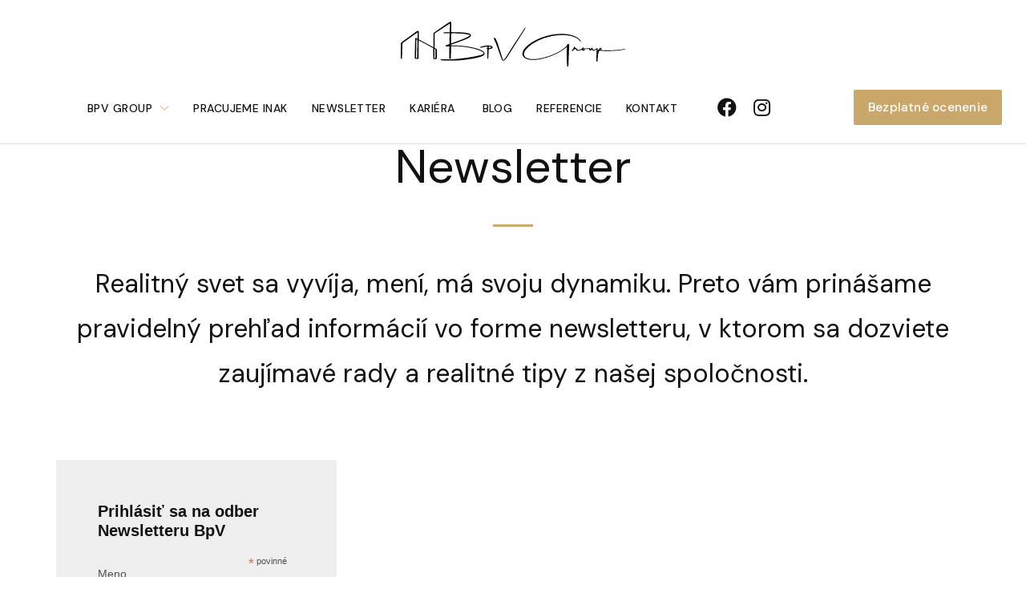

--- FILE ---
content_type: text/html; charset=UTF-8
request_url: https://www.bpv.sk/newsletter
body_size: 3882
content:
<!DOCTYPE html> <html lang="sk"> <head> <meta charset="UTF-8"> <meta name="robots" content="index, follow" /> <meta name="viewport" content="width=device-width"> <meta http-equiv="content-language" content="sk"> <link rel="canonical" href="https://www.bpv.sk/newsletter" /> <link rel="icon" type="image/png" sizes="32x32" href="/template/img/favicon-32x32.png"> <link rel="icon" type="image/png" sizes="16x16" href="/template/img/favicon-16x16.png"> <link rel="shortcut icon" href="/template/img/favicon.ico"> <link rel="stylesheet" href="/template/css/bootstrap.css?r=c4ca4238a0b923820dcc509a6f75849b" media="all" /> <link rel="stylesheet" href="/template/css/style.css?r=c4ca4238a0b923820dcc509a6f75849b" media="all" /> <script type="text/javascript" src="/template/js/jquery.min.js"></script> <script src="/static/js/jquery.form.js?r=c4ca4238a0b923820dcc509a6f75849b"></script> <script src="/template/js/mfp.js?r=c4ca4238a0b923820dcc509a6f75849b"></script> <script src="/static/js/script_v2.js?r=c4ca4238a0b923820dcc509a6f75849b"></script> <script src="/template/js/script.js?r=c4ca4238a0b923820dcc509a6f75849b"></script> <script src="/template/js/selectize.js?r=c4ca4238a0b923820dcc509a6f75849b"></script> <script src="/template/js/stickytableheaders.min.js?r=c4ca4238a0b923820dcc509a6f75849b"></script> <script src="/template/js/autoresize.js?r=c4ca4238a0b923820dcc509a6f75849b"></script> <script src="/template/js/slick.js?r=c4ca4238a0b923820dcc509a6f75849b"></script> <script src="/template/js/datepicker.js?r=c4ca4238a0b923820dcc509a6f75849b"></script> <script>(function(w,d,s,l,i){w[l]=w[l]||[];w[l].push({'gtm.start':
		new Date().getTime(),event:'gtm.js'});var f=d.getElementsByTagName(s)[0],
		j=d.createElement(s),dl=l!='dataLayer'?'&l='+l:'';j.async=true;j.src=
		'https://www.googletagmanager.com/gtm.js?id='+i+dl;f.parentNode.insertBefore(j,f);
		})(window,document,'script','dataLayer','GTM-57MVVJ2');</script> <title>
			Newsletter
		</title> </head> <body> <noscript><iframe src=https://www.googletagmanager.com/ns.html?id=GTM-57MVVJ2
		height="0" width="0" style="display:none;visibility:hidden"></iframe></noscript> <header> <a href="/" class="logo"></a> <a href="#" class="menu"><i class="fal fa-bars"></i></a> <ul class="menu"> <li class="dropdown"> <a href="" onclick="return false;">BpV Group</a> <ul> <li><a href="/o-nas">O nás</a></li> <li><a href="/realitny-team">Náš tím</a></li> <li><a href="/sluzby">Služby</a></li> </ul> </li> <li><a href="/pracujeme-inak">Pracujeme inak</a></li> <li><a class="active" href="/newsletter">Newsletter</a></li> <li><a href="/kariera">Kariéra</a></li> </ul> <a href="/nacenenie-nehnutelnosti" class="button right">Bezplatné ocenenie</a> <ul class="menu right"> <li><a href="/blog">Blog</a></li> <li><a href="/referencie">Referencie</a></li> <li><a href="/kontakt">Kontakt</a></li> <li class="social"><a href="https://www.facebook.com/bpv.group1"><i class="fab fa-facebook"></i></a></li> <li class="social"><a href="https://www.instagram.com/bpv.group/"><i class="fab fa-instagram"></i></a></li> </ul> </header> <div id="content"> <section id="carousel" class="text container"> <h1 class="text-center withsub line">Newsletter</h1> <p class="text-center quote">Realitný svet sa vyvíja, mení, má svoju dynamiku. Preto vám prinášame pravidelný prehľad informácií vo forme newsletteru, v ktorom sa dozviete zaujímavé rady a realitné tipy z našej spoločnosti.</p> </section> <section id="offerform"> <div class="container"> <div id="mc_embed_shell"> <link href="//cdn-images.mailchimp.com/embedcode/classic-061523.css" rel="stylesheet" type="text/css"> <style type="text/css">
        #mc_embed_signup{background:#fff; false;clear:left; font:14px Helvetica,Arial,sans-serif; width: 600px;}
        /* Add your own Mailchimp form style overrides in your site stylesheet or in this style block.
           We recommend moving this block and the preceding CSS link to the HEAD of your HTML file. */
</style> <div id="mc_embed_signup"> <form action="https://bpv.us4.list-manage.com/subscribe/post?u=47c4555fef93dbb6d587e9d54&amp;id=de9855ee89&amp;f_id=00a87fe9f0" method="post" id="mc-embedded-subscribe-form" name="mc-embedded-subscribe-form" class="validate" target="_blank"> <div id="mc_embed_signup_scroll"><h2>Prihlásiť sa na odber Newsletteru BpV</h2> <div class="indicates-required"><span class="asterisk">*</span> povinné</div> <div class="mc-field-group"><label for="mce-FNAME">Meno </label><input type="text" name="FNAME" class=" text" id="mce-FNAME" value=""></div><div class="mc-field-group"><label for="mce-LNAME">Priezvisko </label><input type="text" name="LNAME" class=" text" id="mce-LNAME" value=""></div><div class="mc-field-group"><label for="mce-EMAIL">E-mail <span class="asterisk">*</span></label><input type="email" name="EMAIL" class="required email" id="mce-EMAIL" required="" value=""></div><div class="mc-field-group"><label for="mce-PHONE">Telefón <span class="asterisk">*</span></label><input type="text" name="PHONE" class="REQ_CSS" id="mce-PHONE" value=""></div> <div id="mce-responses" class="clearfalse"> <div class="response" id="mce-error-response" style="display: none;"></div> <div class="response" id="mce-success-response" style="display: none;"></div> </div><div aria-hidden="true" style="position: absolute; left: -5000px;"><input type="text" name="b_47c4555fef93dbb6d587e9d54_de9855ee89" tabindex="-1" value=""></div><div class="clear"><input type="submit" name="subscribe" id="mc-embedded-subscribe" class="button" value="Prihlásiť sa"></div> </div> </form> </div> <script type="text/javascript" src="//s3.amazonaws.com/downloads.mailchimp.com/js/mc-validate.js"></script><script type="text/javascript">(function($) {window.fnames = new Array(); window.ftypes = new Array();fnames[1]=FNAME;ftypes[1]=merge;,fnames[2]=LNAME;ftypes[2]=merge;,fnames[0]=EMAIL;ftypes[0]=merge;,fnames[4]=PHONE;ftypes[4]=merge;,fnames[3]=ADDRESS;ftypes[3]=merge;,fnames[5]=MMERGE5;ftypes[5]=merge;false}(jQuery));var $mcj = jQuery.noConflict(true);</script></div> </div> </section> </div> <section id="bottom"> <div class="container"> <div class="member"> <a href="https://www.zrks.sk/zoznam-clenov/bpv-reality-s-r-o/"><img src="/static/img/zrks_pecat.svg" height="80" alt="Overený člen Združenia realitných kancelárií Slovenska" title="Overený člen Združenia realitných kancelárií Slovenska" /></a> </div> <p></p> <div class="submenu row"> <div class="item col-lg-4 col-md-4 col-sm-4 col-xs-12"> <h4>Ponuka</h4> <p><a href="/predaj-nehnutelnosti">Predaj</a></p> <p><a href="/prenajom-nehnutelnosti">Prenájom</a></p> </div> <div class="item col-lg-4 col-md-4 col-sm-4 col-xs-12"> <h4>Hľadám</h4> <p><a href="/druh-domy-a-budovy">Domy a budovy</a></p> <p><a href="/druh-byty">Byty</a></p> <p><a href="/druh-komercne-objekty">Komerčné objekty</a></p> <p><a href="/druh-pozemky">Pozemky</a></p> </div> <div class="item col-lg-4 col-md-4 col-sm-4 col-xs-12"> <h4>Info</h4> <p><a href="/realitny-team">Makléri</a></p> <p><a href="/reality-dopyt">Napíšte nám</a></p> <p><a href="/kontakt">Kontakt</a></p> <p><a href="/blog/clanky-reality-nehnutelnosti">Blog</a></p> </div> </div> </div> </section> <div id="suhlas-popup" class="mfp-hide white-popup-block"> <h4>Súhlas so spracovaním osobných údajov</h4> <p>Dotknutá osoba v súlade s príslušnými ustanoveniami zákona č. 18/2018 Z.z. o ochrane osobných údajov a o zmene a doplnení niektorých zákonov v znení neskorších predpisov (ďalej len ,,ZoOOÚ“) potvrdzuje správnosť a aktuálnosť svojich osobných údajov uvedených v kontaktom formulári. Dotknutá osoba týmto čestne vyhlasuje, že udeľuje prevádzkovateľovi svoj výslovný, slobodný, vážny a bezvýhradný súhlas so spracúvaním jej osobných údajov v rozsahu: meno, priezvisko, telefonický kontakt, e-mailová adresa na účel kontaktovania dotknutej osoby ako záujemcu o spoluprácu v  informačnom systéme sprostredkovateľa ,,klienti“ počas doby 180 dní od udelenia tohto súhlasu. Dotknutá osoba má právo kedykoľvek odvolať tento súhlas so spracovaním osobných údajov rovnakým spôsobom, akým ho udelila. Odvolanie súhlasu nemá vplyv na zákonnosť spracúvania osobných údajov založeného na súhlase pred jeho odvolaním. Práva dotknutej osoby vymedzujú najmä §§ 19 – 30 ZoOOÚ. Práva a povinnosti sprostredkovateľa, ako prevádzkovateľa, vymedzujú najmä §§ 31 – 46 ZoOOÚ. Dotknutá osoba potvrdzuje, že sprostredkovateľ splnil svoju oznamovaciu povinnosť v rozsahu požadovanom ZoOOÚ. Dotknutá osoba berie na vedomie, že na zabezpečenie toho, že spracúvanie jej osobných údajov sa vykonáva v súlade so ZoOOÚ sprostredkovateľ prijal primerané technické, organizačné a personálne opatrenia zodpovedajúce spôsobu spracúvania osobných údajov, pričom zobral do úvahy najmä použiteľné technické prostriedky, dôvernosť a dôležitosť spracúvaných osobných údajov, ako aj rozsah možných rizík, ktoré sú spôsobilé narušiť bezpečnosť alebo funkčnosť jeho informačných systémov. Sprostredkovateľ bude s osobnými údajmi dotknutej osoby zaobchádzať a nakladať v súlade s platnými a účinnými právnymi predpismi.</p> <button type="button" onclick="mfpconfirm();">Rozumiem a súhlasím</button> </div> <footer> <div class="container"> <p class="social"> <a href="https://www.facebook.com/bpv.group1"><i class="fab fa-facebook"></i></a> <a href="https://www.instagram.com/bpv.group/"><i class="fab fa-instagram"></i></a> </p> <p><strong>&copy; 2026 - BpV Reality, s. r. o.</strong></p> <p>Nad kostolom 1114/18, Dubnica nad Váhom 018 41, Mobil: 0945451548, E-mail: martina.moskova@bpv.sk</p> <p class="bo"><a href="https://www.backoffice.sk/realitny-software/gdpr-bez-problemov/" target="_bo"><img src="/static/img/backofficegdpr.svg" height="30" alt="Realitný softvér backOFFICE®" title="Realitný softvér backOFFICE®" /></a></p> </div> </footer> <link rel="stylesheet" href="/template/css/fa.css?r=c4ca4238a0b923820dcc509a6f75849b" media="all" /> <link rel="stylesheet" href="/template/css/slick.css?r=c4ca4238a0b923820dcc509a6f75849b" media="all" /> <link rel="stylesheet" href="/template/css/mfp.css?r=c4ca4238a0b923820dcc509a6f75849b" media="all" /> <link rel="stylesheet" href="/template/css/datepicker.css?r=c4ca4238a0b923820dcc509a6f75849b" media="all" /> <script type="text/javascript">
			$('#location, #type, #types').selectize({
				plugins: ["remove_button"],
				create: false,
				hideSelected: true,
				closeAfterSelect: true,
				dropdownParent: 'body'
			});
		</script> </body> </html>

--- FILE ---
content_type: text/html; charset=UTF-8
request_url: https://www.bpv.sk/ajax/pocetVysledkov
body_size: -204
content:
74 nájdených ponúk

--- FILE ---
content_type: text/css
request_url: https://www.bpv.sk/template/css/style.css?r=c4ca4238a0b923820dcc509a6f75849b
body_size: 13902
content:
@charset "UTF-8";
/** _variables.scss **/ /** _base.scss **/
@import url("https://fonts.googleapis.com/css2?family=DM+Sans:wght@400;500;700&display=swap");
body {
  background: #fff;
  font-family: "DM Sans", sans-serif;
  color: #505050;
  font-size: 16px;
  margin: 0;
  padding: 0;
}

p {
  margin: 0;
  padding: 0;
}
p.quote {
  font-size: 2em;
  color: #111;
  line-height: 1.75em;
}
p strong {
  font-weight: 500;
}
p strong a {
  font-weight: 500 !important;
}
p a:not(.button-alt) {
  cursor: pointer;
  color: #111;
  text-decoration: none;
  border-bottom: 1px solid #111;
  -webkit-transition: border 0.25s ease;
  -moz-transition: border 0.25s ease;
  -o-transition: border 0.25s ease;
}
p a:not(.button-alt):hover {
  border-bottom: 1px solid transparent;
}

a {
  color: #CAA76A;
  font-weight: 400;
}

small {
  font-size: 0.88em;
}

strong {
  color: #111;
  font-weight: 700;
}

address a {
  color: #111;
}

a.button {
  cursor: pointer;
  position: relative;
  top: 0;
  display: inline-block;
  background: #CAA76A;
  font-weight: 500;
  color: #fff;
  font-size: 0.95em;
  letter-spacing: 0.015em;
  text-decoration: none;
  padding: 12px 24px;
  -webkit-transition: top ease 0.25s;
  transition: top ease 0.25s;
  border-radius: 2px;
}
a.button:hover {
  top: -5px;
}

a.button-alt {
  cursor: pointer;
  border-radius: 2px;
  color: #111;
  display: inline-block;
  font-weight: 500;
  text-transform: uppercase;
  font-size: 15px;
  text-align: center;
  padding: 20px 30px;
  text-decoration: none;
  border: 1px solid #111;
  -webkit-transition: background 0.25s ease, border 0.25s ease;
  -moz-transition: background 0.25s ease, border 0.25s ease;
  -o-transition: background 0.25s ease, border 0.25s ease;
}
a.button-alt:hover {
  text-decoration: underline;
}

textarea, select, input, button {
  outline: none;
}

h1 {
  color: #111;
  font-size: 3.66em;
  font-weight: 400;
}
h1.withsub {
  margin-bottom: 30px !important;
}
h1.line {
  margin-bottom: 5rem !important;
}
h1.line:after {
  content: "";
  position: absolute;
  left: calc(50% - 25px);
  display: inline-block;
  width: 100%;
  border-bottom: 3px solid #CAA76A;
  margin-top: 110px;
  width: 50px;
}

h2 {
  color: #111;
  font-size: 3em;
  line-height: 1.25em;
  font-weight: 400;
}
h2.withsub {
  margin-bottom: 30px !important;
}
h2.line {
  margin-bottom: 5rem !important;
}
h2.line:after {
  content: "";
  position: absolute;
  left: calc(50% - 25px);
  display: inline-block;
  width: 100%;
  border-bottom: 3px solid #CAA76A;
  margin-top: 90px;
  width: 50px;
}

h3 {
  color: #111;
  font-size: 2em;
  font-weight: 500;
}

h4 {
  color: #111;
  font-size: 1.5em;
  font-weight: 500;
}

p.subhead {
  line-height: 2em;
}

.text-center {
  text-align: center;
}

.breadcrumb {
  list-style-type: none;
  margin: 0;
  padding: 0;
  display: inline-block;
  width: 100%;
  text-align: center;
  margin-bottom: 30px;
}
.breadcrumb li {
  display: inline-block;
}
.breadcrumb li a {
  font-size: 0.88em;
  color: #777;
  text-decoration: none;
  border-bottom: 1px solid transparent;
}
.breadcrumb li a:hover {
  border-bottom: 1px solid #777;
}
.breadcrumb li.home a {
  font-size: 1.15em;
  position: relative;
  top: 1px;
}
.breadcrumb li.home a:hover {
  border-bottom: 1px solid transparent;
}
.breadcrumb li.home:before {
  content: "";
}
.breadcrumb li:before {
  color: #777;
  font-size: 10px;
  padding: 0 15px;
  font-family: "Font Awesome 5 Pro";
  font-weight: 300;
  content: "\f054";
}
@media only screen and (max-width: 768px) {
  .breadcrumb {
    display: none;
  }
}

section {
  overflow: hidden;
  padding: 5rem 0;
}
section h1, section h2, section h3 {
  margin: 0;
  margin-bottom: 4rem;
}

@media only screen and (max-width: 544px) {
  h1 {
    font-size: 2em;
    line-height: 1.5em;
  }
}
/** _header.scss **/
header {
  position: fixed;
  z-index: 9;
  background: transparent;
  border-bottom: 1px solid rgba(0, 0, 0, 0.1);
  height: 110px;
  width: 100%;
  padding: 10px 50px;
  top: 0;
}
header a.logo {
  position: absolute;
  top: 10px;
  left: 50%;
  -webkit-transform: translate(-50%);
          transform: translate(-50%);
  display: block;
  height: 90px;
  width: 280px;
  background: url("../img/bpv-logo.svg") no-repeat left center;
  background-size: 100% auto;
}
header a.menu {
  display: none;
}
header a.search {
  display: none;
}
header a.right {
  float: right;
  margin: 22px 0 22px 40px;
  padding: 12px 18px;
}
header ul {
  height: 90px;
  line-height: 90px;
  list-style: none;
  margin: 0;
  padding: 0;
}
header ul li {
  float: left;
}
header ul li a {
  color: #111;
  font-weight: 500;
  font-size: 14px;
  text-transform: uppercase;
  letter-spacing: 0.033em;
  text-decoration: none;
  border-bottom: 1px solid transparent;
  -webkit-transition: border 0.25s ease;
  -moz-transition: border 0.25s ease;
  -o-transition: border 0.25s ease;
}
header ul li ul {
  display: none;
  background: #CAA76A;
  border-radius: 2px;
  height: auto;
  margin-top: -10px;
  padding: 10px 0;
}
header ul li ul li {
  margin: 0 !important;
  height: 40px;
  line-height: 40px;
  display: block;
  width: 100%;
  text-align: center !important;
}
header ul li ul li a {
  white-space: pre;
  color: #fff;
}
header ul li ul li a:hover {
  border-color: #fff;
}
header ul li ul:after {
  right: 50%;
  top: -4px;
  border: solid transparent;
  content: " ";
  height: 0;
  width: 0;
  position: absolute;
  pointer-events: none;
  border-color: transparent;
  border-bottom-color: #CAA76A;
  border-width: 5px;
  margin-top: -5px;
}
header ul li.home i.fal {
  font-size: 18px;
  position: relative;
  top: 2px;
}
header ul li.dropdown {
  position: relative;
}
header ul li.dropdown a:hover {
  border-bottom: none;
}
header ul li.dropdown:before {
  position: relative;
  top: 0px;
  margin-left: 10px;
  float: right;
  color: #CAA76A;
  font-size: 12px;
  font-family: "Font Awesome 5 Pro";
  content: "\f078";
}
header ul li:hover ul {
  display: block;
  width: auto;
  min-width: 150px !important;
  position: absolute;
  left: 50%;
  -webkit-transform: translateX(-50%);
  transform: translateX(-50%);
  padding: 10px 20px;
}
header ul li.button a {
  background: #CAA76A;
  color: #fff;
  border-radius: 2px;
  border: 1px solid #fff;
  padding: 11px 12px 10px 12px;
  -webkit-transition: background 0.25s ease;
  -moz-transition: background 0.25s ease;
  -o-transition: background 0.25s ease;
}
header ul li.button a:hover {
  background: transparent !important;
  color: #CAA76A !important;
  border-color: #CAA76A !important;
}
header ul li.btn {
  display: none;
}
@media only screen and (max-width: 768px) {
  header ul li.btn {
    display: block;
  }
}
header ul li.search a {
  color: #CAA76A;
  font-size: 1.15em;
}
header ul li.search a:hover {
  border: none;
}
header ul.menu {
  float: left;
}
header ul.menu li {
  margin-right: 30px;
  text-align: right;
}
header ul.menu li:last-child {
  margin: 0;
}
header ul.menu li.button {
  margin: 0 20px 0 0;
}
header ul.menu li.social {
  margin: 0 0 0 20px;
}
header ul.menu li.social a {
  font-size: 1.5em;
}
header ul.menu li.social a:hover {
  text-decoration: none;
  border-bottom: 1px solid transparent;
}
header ul.menu.right {
  float: right;
}
header ul.social {
  float: right;
  margin-left: 20px;
}
header ul.social li {
  margin-left: 30px;
}
header ul.social li a {
  font-size: 1.5em;
}
header ul.social li a:hover {
  text-decoration: none;
  border-bottom: 1px solid transparent;
}
header.white {
  border-bottom: 1px solid rgba(255, 255, 255, 0.15);
}
header.white a.logo {
  background: url("../img/bpv-logo-white.svg") no-repeat;
  background-size: 100% auto;
  background-position: 50%;
  width: 280px;
}
header.white ul li a {
  color: #fff;
}
header.white ul li.button a {
  background: #fff;
  color: #CAA76A;
  -webkit-transition: background 0.25s ease;
  -moz-transition: background 0.25s ease;
  -o-transition: background 0.25s ease;
}
header.white ul li.button a:hover {
  border-color: #fff !important;
  color: #fff !important;
}
header.white ul li.dropdown:before {
  color: #fff;
}
header.small {
  height: 90px;
  padding: 0 30px;
  background: #fff;
  border: none;
}
header.small a.logo {
  width: 240px;
  background: url("../img/bpv-logo.svg") no-repeat left center;
  background-size: 100% auto;
  top: 0;
}
header.small a.menu {
  color: #CAA76A !important;
}
header.small a.search {
  margin: 5px 10px 5px 0;
}
header.small ul li a {
  color: #111;
}
header.small ul li.search a {
  color: #CAA76A;
}
header.small ul li.dropdown:before {
  color: #CAA76A;
}
header.small ul li.dropdown ul li a {
  color: #fff;
}
header.small ul li.button a {
  background: #CAA76A;
  color: #fff;
  border: 1px solid transparent;
}
header.small ul li.button a:hover {
  background: #fff;
  color: #CAA76A !important;
  border: 1px solid #CAA76A;
}

/* @media only screen and (min-width: $breakpoint-md) and (max-width: $breakpoint-lg) { */
@media only screen and (min-width: 992px) and (max-width: 1440px) {
  header {
    text-align: center;
    padding: 90px 30px 0 30px;
    height: 180px;
  }
  header ul.menu {
    display: inline-block;
    float: inherit !important;
  }
  header ul.menu.right {
    margin-left: 30px;
  }
  header ul.social {
    display: none;
  }
  header a.button {
    margin: 22px 0 22px 24px;
  }
  header.small {
    height: 140px;
    padding: 60px 30px 0 30px;
  }
}
@media only screen and (max-width: 992px) {
  header a.logo {
    top: 10px;
  }
  header a.menu {
    display: block;
    font-size: 1.33em;
    float: right;
    color: #CAA76A;
    height: 50px;
    width: 50px;
    line-height: 50px;
    text-align: center;
    margin: 20px 0;
  }
  header a.search {
    display: block;
    font-size: 1.33em;
    float: right;
    color: #CAA76A;
    border-radius: 50%;
    height: 50px;
    width: 50px;
    line-height: 50px;
    text-align: center;
    margin: 20px 0;
  }
  header a.right {
    display: none;
  }
  header ul {
    height: 90px;
    line-height: 90px;
  }
  header ul.menu {
    display: none;
    clear: both;
    left: 0;
    width: 100%;
    background: #fff;
    position: relative;
    overflow: auto;
    height: auto;
    text-align: center;
  }
  header ul.menu li {
    display: block;
    width: 100%;
    margin: 0;
    text-align: center;
    padding: 0;
  }
  header ul.menu li.search {
    display: none;
  }
  header ul.menu li.dropdown a {
    width: calc(100% - 40px);
    margin: 0 20px;
    display: block;
  }
  header ul.menu li.dropdown a:hover {
    border-bottom: none;
  }
  header ul.menu li.dropdown:before {
    top: 0;
    right: 15px;
  }
  header ul.menu li ul {
    left: 0;
    position: relative;
    height: auto;
    -webkit-transform: none;
            transform: none;
    overflow: auto;
    margin: 0 15px;
  }
  header ul.social {
    display: none;
  }
  header.small {
    height: 60px;
  }
  header.small a.menu {
    margin: 5px 0;
    width: auto;
  }
  header.white a.menu {
    color: #fff;
  }
}
@media only screen and (max-width: 992px) {
  header a.logo {
    width: 200px;
  }
  header ul li.social {
    width: 50%;
    margin: 0 auto;
  }
  header ul.menu {
    line-height: 60px;
  }
  header.small a.logo {
    height: 60px;
    padding: 10px 0;
    width: 170px !important;
    top: 0;
  }
  header.white ul li a {
    color: #000;
  }
  header.white ul li.dropdown ul li > a {
    color: #fff;
  }
}
@media only screen and (max-width: 768px) {
  header {
    padding: 0 15px;
    height: 90px;
  }
  header a.logo {
    top: 0;
  }
  header ul.menu {
    width: 100%;
  }
}
@media only screen and (max-width: 544px) {
  header a.logo {
    left: 20px;
    -webkit-transform: none;
            transform: none;
    width: 150px !important;
  }
}
/** _carousel.scss **/
section#carousel {
  overflow: hidden;
  padding-top: 0;
  padding-bottom: 0;
}
section#carousel h1 {
  margin-bottom: 0;
}
section#carousel a.down {
  position: absolute;
  color: #fff;
  z-index: 2;
  font-size: 24px;
  bottom: 20px;
  left: calc(50% - 11px);
  -webkit-transition: bottom 0.25s ease;
  -moz-transition: bottom 0.25s ease;
  -o-transition: bottom 0.25s ease;
}
section#carousel a.down:hover {
  bottom: 10px;
}
section#carousel .gradient-overlay {
  background: rgb(13, 13, 17);
  background: -webkit-gradient(linear, left top, left bottom, from(rgb(13, 13, 17)), to(rgba(13, 13, 17, 0)));
  background: linear-gradient(180deg, rgb(13, 13, 17) 0%, rgba(13, 13, 17, 0) 100%);
  filter: progid:DXImageTransform.Microsoft.gradient(startColorstr="#0d0d11",endColorstr="#0d0d11",GradientType=1);
  position: absolute;
  width: 100%;
  height: 100%;
  top: 0;
  z-index: 1;
}
section#carousel .color-overlay {
  background: rgba(0, 0, 0, 0.5);
  position: absolute;
  width: 100%;
  height: 100%;
  top: 0;
  z-index: 1;
}
section#carousel .search {
  width: 100%;
  margin: 3rem 0 4rem 0;
}
section#carousel .search .row {
  overflow: hidden;
}
section#carousel .search .row .selectize-input {
  border-radius: 2px;
  min-height: 60px;
}
section#carousel .search .row .cena input, section#carousel .search .row .fulltext input {
  height: 60px;
  line-height: 60px;
  border: 1px solid #d0d0d0;
  padding-left: 20px;
  font-size: 15px;
  width: 100%;
  border-radius: 2px;
  font-family: "DM Sans", sans-serif;
}
section#carousel .search .row .separator {
  clear: both;
  display: block;
  height: 30px;
}
section#carousel .search .row button {
  cursor: pointer;
  height: 60px;
  line-height: 60px;
  width: 100%;
  float: right;
  background: #CAA76A;
  font-family: "DM Sans", sans-serif;
  font-weight: 500;
  font-size: 1em;
  color: #fff;
  text-decoration: none;
  border: none;
  border-radius: 2px;
}
section#carousel .search .row button i {
  font-size: 24px;
  position: relative;
  top: 3px;
}
section#carousel .avatar {
  margin: 0 auto;
  height: 150px;
  width: 150px;
  border-radius: 50%;
  overflow: hidden;
  margin-bottom: 30px;
}
section#carousel .avatar img {
  width: 100%;
}
section#carousel .icons {
  text-align: center;
  margin: 30px 0;
}
section#carousel .icons span {
  margin: 0 20px;
}
section#carousel .icons span a {
  text-decoration: none;
  color: #111;
}
section#carousel .icons span a:hover {
  text-decoration: underline;
}
section#carousel .icons span i {
  color: #CAA76A;
  margin-right: 8px;
  font-size: 1.1em;
}
section#carousel .subhead {
  max-width: 60%;
  margin: 0 auto;
}
section#carousel .filter {
  text-align: center;
  margin-top: -1rem;
  overflow: hidden;
}
section#carousel .filter .tags {
  float: left;
  overflow: hidden;
  width: 100%;
  text-align: left;
  margin-bottom: 3rem;
}
section#carousel .filter .tags span {
  background: #f5f5f5;
  border-radius: 2px;
  padding: 8px 14px;
  font-size: 13px;
  display: inline-block;
}
section#carousel .filter .tags span a {
  border: none;
  margin: 0 0 0 15px;
  float: right;
}
section#carousel .filter .tags span a i {
  font-size: 16px;
  color: #CAA76A;
  position: relative;
  top: 1px;
}
section#carousel .filter .predaj-prenajom {
  float: right;
  font-size: 13px;
}
section#carousel .filter .predaj-prenajom a {
  margin: 0 0 0 20px;
}
section#carousel .filter .sort {
  float: left;
  font-size: 13px;
}
section#carousel .filter .sort a {
  margin: 0 20px 0 0;
  font-size: 13px;
  font-weight: 500;
  text-transform: uppercase;
}
section#carousel .filter a {
  margin: 0 20px;
  display: inline-block;
  color: #505050;
  border-color: #505050;
  text-decoration: none;
  border-bottom: 1px solid #505050;
  font-size: 13px;
  font-weight: 500;
  text-transform: uppercase;
}
section#carousel .filter a.active {
  color: #111;
  font-weight: 500;
  border-color: #CAA76A;
}
section#carousel .filter a.active:hover {
  border-color: #CAA76A;
}
section#carousel .filter a:hover {
  border-color: transparent;
}
section#carousel.map #search {
  display: block !important;
  padding: 4rem 0 0 0 !important;
}
section#carousel:not(.theme) #search {
  display: none;
  position: relative;
  top: 0;
  left: 0;
  -webkit-transform: none;
          transform: none;
  padding: 0 0 6rem 0;
}
section#carousel:not(.theme) #search .switch a.active:after {
  top: 34px;
  border-bottom: 6px solid #d9cfe6;
}
section#carousel:not(.theme) #search .search-wrapper .location-wrapper {
  border: 1px solid #d9cfe6;
  -webkit-border-top-left-radius: 2px;
  -webkit-border-bottom-left-radius: 2px;
  -moz-border-radius-topleft: 2px;
  -moz-border-radius-bottomleft: 2px;
  border-top-left-radius: 2px;
  border-bottom-left-radius: 2px;
}
section#carousel:not(.theme) #search .search-wrapper .type-wrapper {
  border: 1px solid #d9cfe6;
  border-left: none;
  -webkit-border-top-right-radius: 2px;
  -webkit-border-bottom-right-radius: 2px;
  -moz-border-radius-topright: 2px;
  -moz-border-radius-bottomright: 2px;
  border-top-right-radius: 2px;
  border-bottom-right-radius: 2px;
}
section#carousel:not(.theme) #search .search-wrapper.more form {
  overflow: auto;
}
section#carousel:not(.theme) #search .search-wrapper.more .location-wrapper {
  border-bottom-left-radius: 0;
}
section#carousel:not(.theme) #search .search-wrapper.more .type-wrapper {
  border-bottom-right-radius: 0;
}
section#carousel:not(.theme) #search .search-wrapper.more .fulltext-wrapper, section#carousel:not(.theme) #search .search-wrapper.more .cenaod-wrapper, section#carousel:not(.theme) #search .search-wrapper.more .cenado-wrapper {
  border-top: none;
  border-right: 1px solid #d9cfe6;
  border-left: 1px solid #d9cfe6;
  border-bottom: 1px solid #d9cfe6;
}
section#carousel:not(.theme) #search .search-wrapper.more .cenaod-wrapper, section#carousel:not(.theme) #search .search-wrapper.more .cenado-wrapper {
  border-left: none;
}
section#carousel:not(.theme) #search .search-wrapper.more button {
  margin: 10px 0 5px 0 !important;
  width: 100% !important;
}
section#carousel:not(.theme) #search .links {
  margin-top: 15px;
}
section#carousel.text {
  margin-top: calc(90px + 5rem);
}
section#carousel.text .description {
  display: block;
  margin: 3rem 0;
}
section#carousel.text .description p {
  max-width: 66%;
  margin: 0 auto;
}
section#carousel.text .description p a {
  display: inline-block;
  margin-top: 15px;
}
section#carousel.blog .icons {
  margin: 30px 0 0 0;
}
section#carousel.photos #search, section#carousel.single-photo #search {
  padding: 6rem 0;
}
section#carousel.photos {
  margin-top: 110px;
}
section#carousel.photos.mobil {
  display: none;
}
section#carousel.single-photo {
  margin-top: 110px;
}
section#carousel.single-photo .popup-gallery > a {
  height: 400px;
  overflow: hidden;
  width: 100%;
  position: relative;
  display: block;
}
section#carousel.single-photo .popup-gallery > a img {
  position: absolute;
  top: 50%;
  left: 50%;
  -webkit-transform: translate(-50%, -50%);
          transform: translate(-50%, -50%);
  width: 100%;
  max-width: 100%;
}
section#carousel.theme {
  position: relative;
  background: #000;
  background-size: 100% auto;
  background-position: 50% 89%;
  height: 100vh;
  min-height: 600px;
  padding: 0;
  margin: 0;
  overflow: hidden;
}
section#carousel.theme h1 {
  margin-bottom: 40px;
}
section#carousel.theme.video {
  position: relative;
  background: #000;
  height: 100vh;
  min-height: 600px;
  padding: 0;
  margin: 0;
  overflow: hidden;
}
section#carousel.theme.video h1 {
  color: #fff !important;
  max-width: 640px;
  margin: 0 auto;
  font-weight: 400;
  font-size: 3.6em;
}
section#carousel.theme.video .button-alt {
  color: #fff;
  border-color: #fff;
}
section#carousel.theme.video .switch a {
  color: #ccc !important;
}
section#carousel.theme.video .switch a.active, section#carousel.theme.video .switch a:hover {
  color: #fff !important;
}
section#carousel.theme.video .links a {
  color: #fff !important;
}
section#carousel.theme.video video {
  position: absolute;
  top: 50%;
  left: 50%;
  -webkit-transform: translate(-50%, -50%);
          transform: translate(-50%, -50%);
  z-index: 0;
  min-width: 100%;
  min-height: 100%;
  width: auto;
  height: auto;
}

@media only screen and (max-width: 992px) {
  section#carousel .search .row button {
    margin-top: 30px;
  }
  section#carousel .filter .sort {
    width: 100%;
    margin-bottom: 20px;
    text-align: left;
  }
  section#carousel .filter .sort a {
    margin: 10px;
  }
  section#carousel .filter .predaj-prenajom {
    width: 100%;
    text-align: left;
  }
  section#carousel .filter .predaj-prenajom a {
    margin: 10px;
  }
  section#carousel .icons {
    margin: 30px 0 0 0;
  }
  section#carousel .icons span {
    display: inline-block;
    margin-bottom: 20px;
  }
  section#carousel:not(.theme) #search .search-wrapper button {
    margin: 5px 0 0 0;
    width: 100%;
  }
  section#carousel.search .search .row button {
    margin: 0;
  }
  section#carousel.single-photo {
    height: 330px;
  }
  section#carousel.single-photo .popup-gallery > a {
    height: 330px;
  }
  section#carousel.single-photo .popup-gallery > a img {
    max-width: inherit;
  }
  section#carousel.theme {
    background-size: auto 100%;
  }
}
@media only screen and (max-width: 768px) {
  section#carousel .search .row .cena {
    margin-top: 30px;
  }
  section#carousel .filter .tags {
    margin-bottom: 30px;
  }
  section#carousel .filter .tags span {
    width: 100%;
    margin-bottom: 3px;
  }
  section#carousel .filter .tags span:last-child {
    margin: 0;
  }
  section#carousel .filter a {
    margin: 0 20px 20px 20px;
  }
  section#carousel #search {
    width: 100%;
    margin: 0;
  }
  section#carousel #search .search-wrapper .location-wrapper {
    border-radius: 0;
    -webkit-border-top-left-radius: 2px;
    -webkit-border-top-right-radius: 2px;
    -moz-border-radius-topleft: 2px;
    -moz-border-radius-topright: 2px;
    border-top-left-radius: 2px;
    border-top-right-radius: 2px;
    border-bottom-left-radius: 0 !important;
  }
  section#carousel #search .search-wrapper .type-wrapper {
    border-left: 1px solid #d9cfe6 !important;
    border-top: none !important;
    border-radius: 0;
    -webkit-border-bottom-right-radius: 2px;
    -webkit-border-bottom-left-radius: 2px;
    -moz-border-radius-bottomright: 2px;
    -moz-border-radius-bottomleft: 2px;
    border-bottom-right-radius: 2px;
    border-bottom-left-radius: 2px;
    border-top-right-radius: 0 !important;
  }
  section#carousel #search .search-wrapper button {
    margin: 0 5px 5px 5px;
  }
  section#carousel #search .search-wrapper.more form {
    width: 100% !important;
  }
  section#carousel #search .search-wrapper.more .location-wrapper {
    border-right: 1px solid #d9cfe6;
  }
  section#carousel #search .search-wrapper.more .type-wrapper {
    border-left: 1px solid #d9cfe6 !important;
    border-top: none;
    border-bottom-left-radius: 0 !important;
  }
  section#carousel #search .search-wrapper.more .fulltext-wrapper {
    border-bottom: 1px solid #d9cfe6;
  }
  section#carousel #search .search-wrapper.more .cenaod-wrapper {
    border-left: 1px solid #d9cfe6 !important;
    border-bottom-left-radius: 2px;
  }
  section#carousel #search .search-wrapper.more .cenado-wrapper {
    border-bottom-right-radius: 2px;
  }
  section#carousel.photos.mobil {
    display: block;
  }
  section#carousel.develo-photos {
    display: none;
  }
  section#carousel.single-photo {
    height: 250px;
  }
  section#carousel.single-photo .popup-gallery > a {
    height: 250px;
  }
  section#carousel.single-photo .popup-gallery > a img {
    max-width: inherit;
  }
  section#carousel.single-photo.desktop {
    display: none;
  }
  section#carousel.theme {
    background: #f5f5f5 !important;
    min-height: 840px;
    height: 100vh;
  }
  section#carousel.theme h1 {
    text-align: center;
    font-size: 2em !important;
  }
  section#carousel.search .search .row .type-wrapper {
    margin-top: 30px;
  }
  section#carousel.search .search .row button {
    margin: 0;
  }
}
/** _search.scss **/
section#search {
  position: absolute;
  z-index: 2;
  top: 55%;
  left: 50%;
  -webkit-transform: translate(-50%, -50%);
          transform: translate(-50%, -50%);
}
section#search h1 {
  color: #111;
  margin-bottom: 30px;
}
section#search .switch {
  overflow-y: hidden;
}
section#search .switch a {
  position: relative;
  margin-right: 30px;
  color: #777;
  text-decoration: none;
  display: inline-block;
  padding: 0 0 15px 0;
  font-size: 0.88em;
}
section#search .switch a:hover {
  cursor: pointer;
  color: #111;
}
section#search .switch a.active {
  font-weight: 500;
  color: #111;
}
section#search .switch a.active:after {
  content: "";
  position: absolute;
  left: calc(50% - 6px);
  bottom: 0;
  width: 0;
  height: 0;
  border-left: 6px solid transparent;
  border-right: 6px solid transparent;
  border-bottom: 6px solid #fff;
  clear: both;
}
section#search .switch a:last-child {
  margin: 0;
}
section#search .search-wrapper {
  overflow: hidden;
  background: #fff;
  border-radius: 2px;
  padding: 5px 0;
}
section#search .search-wrapper .location-wrapper {
  height: 58px;
  overflow-y: hidden;
  float: left;
  width: calc(45% - 40px);
  border-right: 1px solid #e2e2e2;
}
section#search .search-wrapper .location-wrapper .selectize-input {
  -webkit-border-bottom-left-radius: 2px;
  -webkit-border-top-left-radius: 2px;
  -moz-border-radius-bottomleft: 2px;
  -moz-border-radius-topleft: 2px;
  border-bottom-left-radius: 2px;
  border-top-left-radius: 2px;
}
section#search .search-wrapper .type-wrapper {
  height: 58px;
  overflow-y: hidden;
  float: left;
  width: calc(45% - 40px);
}
section#search .search-wrapper .selectize-input {
  border: none;
}
section#search .search-wrapper .fulltext-wrapper {
  float: left;
  width: calc(45% - 40px);
  border-right: 1px solid #e2e2e2;
}
section#search .search-wrapper .cenaod-wrapper, section#search .search-wrapper .cenado-wrapper {
  float: left;
  width: calc(30% - 20px);
  border-right: 1px solid #e2e2e2;
}
section#search .search-wrapper .cenado-wrapper {
  border-right: none;
}
section#search .search-wrapper .fulltext-wrapper, section#search .search-wrapper .cenaod-wrapper, section#search .search-wrapper .cenado-wrapper {
  display: none;
}
section#search .search-wrapper .fulltext-wrapper input, section#search .search-wrapper .cenaod-wrapper input, section#search .search-wrapper .cenado-wrapper input {
  font-family: "DM Sans", sans-serif;
  border: none;
  height: 58px;
  width: 100%;
  padding-left: 20px;
  font-size: 15px;
}
section#search .search-wrapper button {
  cursor: pointer;
  height: 58px;
  line-height: 58px;
  width: 16%;
  float: right;
  background: #CAA76A;
  font-family: "DM Sans", sans-serif;
  font-weight: 500;
  font-size: 1em;
  color: #fff;
  text-decoration: none;
  margin-right: 5px;
  border: none;
  border-radius: 2px;
}
section#search .search-wrapper button i {
  margin-right: 10px;
}
section#search .search-wrapper.more .location-wrapper, section#search .search-wrapper.more .type-wrapper {
  width: 50%;
}
section#search .search-wrapper.more .fulltext-wrapper {
  display: inline-block;
  border-top: 1px solid #d9cfe6;
  width: 50%;
}
section#search .search-wrapper.more .cenaod-wrapper, section#search .search-wrapper.more .cenado-wrapper {
  display: inline-block;
  border-top: 1px solid #d9cfe6;
  width: 25%;
}
section#search .search-wrapper.more button {
  width: calc(100% - 10px);
  margin-top: 5px;
}
section#search .links {
  margin-top: 30px;
}
section#search .links a {
  display: inline-block;
  white-space: pre;
  color: #111 !important;
  font-size: 0.88em !important;
  text-decoration: none;
  -webkit-transition: border 0.25s ease;
  -moz-transition: border 0.25s ease;
  -o-transition: border 0.25s ease;
  border-bottom: 1px solid transparent;
}
section#search .links a i.fal {
  margin-right: 10px;
}
section#search .links a:nth-child(2) {
  margin-left: 30px;
}
section#search .links a:hover {
  border-bottom: 1px solid #777;
}

@media only screen and (max-width: 992px) {
  section#search .search-wrapper .location-wrapper, section#search .search-wrapper .type-wrapper {
    width: 50%;
  }
  section#search .search-wrapper button {
    width: calc(100% - 10px);
    margin: 5px 5px 0 5px;
  }
  section#search .search-wrapper.more button {
    width: calc(100% - 10px) !important;
    margin: 0 0 0 5px !important;
    margin-top: 5px !important;
    float: none;
  }
}
@media only screen and (max-width: 768px) {
  section#search {
    top: 50%;
    width: calc(100% - 30px);
    overflow: hidden;
  }
  section#search .switch {
    overflow-x: auto;
    white-space: nowrap;
    text-align: center;
    padding: 0 20px;
  }
  section#search .switch a {
    margin-right: 20px;
  }
  section#search .search-wrapper {
    padding: 0;
  }
  section#search .search-wrapper .location-wrapper {
    height: auto;
    min-height: 58px;
    overflow-y: auto;
    width: 100%;
    border: none;
    border-bottom: 1px solid #e2e2e2;
  }
  section#search .search-wrapper .type-wrapper {
    border-left: none !important;
    height: auto;
    min-height: 58px;
    overflow-y: auto;
    width: 100%;
  }
  section#search .search-wrapper button {
    width: calc(100% - 10px);
    margin: 0 5px;
  }
  section#search .search-wrapper.more .location-wrapper, section#search .search-wrapper.more .type-wrapper, section#search .search-wrapper.more .fulltext-wrapper {
    width: 100%;
  }
  section#search .search-wrapper.more .cenaod-wrapper, section#search .search-wrapper.more .cenado-wrapper {
    width: 50%;
  }
  section#search .search-wrapper.more button {
    margin: 5px 0 5px 5px !important;
  }
  section#search .search-more-wrapper .fulltext-wrapper {
    width: 100%;
    border: none;
    border-bottom: 1px solid #e2e2e2;
  }
  section#search .search-more-wrapper .cenaod-wrapper, section#search .search-more-wrapper .cenado-wrapper {
    width: calc(50% - 1px);
  }
  section#search .links {
    text-align: center;
  }
  section#search .links a {
    margin-left: 0 !important;
    margin: 0 20px 10px 20px;
  }
}
/** _selectize.scss **/
.selectize-control.plugin-drag_drop.multi > .selectize-input > div.ui-sortable-placeholder {
  visibility: visible !important;
  background: #f2f2f2 !important;
  background: rgba(0, 0, 0, 0.06) !important;
  border: 0 none !important;
  -webkit-box-shadow: inset 0 0 12px 4px #fff;
  box-shadow: inset 0 0 12px 4px #fff;
}

.selectize-control.plugin-drag_drop .ui-sortable-placeholder::after {
  content: "!";
  visibility: hidden;
}

.selectize-control.plugin-drag_drop .ui-sortable-helper {
  -webkit-box-shadow: 0 2px 5px rgba(0, 0, 0, 0.2);
  box-shadow: 0 2px 5px rgba(0, 0, 0, 0.2);
}

.selectize-dropdown-header {
  position: relative;
  padding: 5px 8px;
  border-bottom: 1px solid #d0d0d0;
  background: #f8f8f8;
  border-radius: 3px 3px 0 0;
}

.selectize-dropdown-header-close {
  position: absolute;
  right: 8px;
  top: 50%;
  color: #303030;
  opacity: 0.4;
  margin-top: -12px;
  line-height: 20px;
  font-size: 20px !important;
}

.selectize-dropdown-header-close:hover {
  color: #000000;
}

.selectize-dropdown.plugin-fgroup_columns .optgroup {
  border-right: 1px solid #f2f2f2;
  border-top: 0 none;
  float: left;
  -webkit-box-sizing: border-box;
  box-sizing: border-box;
}

.selectize-dropdown.plugin-optgroup_columns .optgroup:last-child {
  border-right: 0 none;
}

.selectize-dropdown.plugin-optgroup_columns .optgroup:before {
  display: none;
}

.selectize-dropdown.plugin-optgroup_columns .optgroup-header {
  border-top: 0 none;
}

.selectize-control.plugin-remove_button [data-value] {
  position: relative;
  padding-right: 24px !important;
}

.selectize-control.plugin-remove_button [data-value] .remove {
  z-index: 1;
  /* fixes ie bug (see #392) */
  position: absolute;
  top: 0;
  right: 0;
  bottom: 0;
  width: 17px;
  text-align: center;
  font-weight: bold;
  font-size: 12px;
  color: inherit;
  text-decoration: none;
  vertical-align: middle;
  display: inline-block;
  padding: 2px 0 0 0;
  border-left: 1px solid #d0d0d0;
  border-radius: 0 2px 2px 0;
  -webkit-box-sizing: border-box;
  box-sizing: border-box;
}

.selectize-control.plugin-remove_button [data-value] .remove:hover {
  background: rgba(0, 0, 0, 0.05);
}

.selectize-control.plugin-remove_button [data-value].active .remove {
  border-left-color: #cacaca;
}

.selectize-control.plugin-remove_button .disabled [data-value] .remove:hover {
  background: none;
}

.selectize-control.plugin-remove_button .disabled [data-value] .remove {
  border-left-color: #ffffff;
}

.selectize-control.plugin-remove_button .remove-single {
  position: absolute;
  right: 0;
  top: 0;
  font-size: 23px;
}

.selectize-control {
  position: relative;
}

.selectize-dropdown,
.selectize-input,
.selectize-input input {
  color: #303030;
  font-family: inherit;
  font-size: 15px;
  line-height: 18px;
  -webkit-font-smoothing: inherit;
}

.selectize-input,
.selectize-control.single .selectize-input.input-active {
  background: #fff;
  cursor: text;
  display: inline-block;
}

.selectize-input {
  border: 1px solid #d0d0d0;
  padding: 20px;
  display: inline-block;
  width: 100%;
  position: relative;
  z-index: 1;
  -webkit-box-sizing: border-box;
  box-sizing: border-box;
}

.selectize-control.multi .selectize-input.has-items {
  padding: 6px 8px 3px;
}

.selectize-input.full {
  background-color: #fff;
}

.selectize-input.disabled,
.selectize-input.disabled * {
  cursor: default !important;
}

.selectize-input > * {
  vertical-align: baseline;
  display: -moz-inline-stack;
  display: inline-block;
  zoom: 1;
  *display: inline;
}

.selectize-control.multi .selectize-input > div {
  cursor: pointer;
  margin: 0 3px 3px 0;
  padding: 2px 6px;
  background: #f2f2f2;
  color: #505050;
  border: 0 solid #d0d0d0;
}

.selectize-control.multi .selectize-input > div.active {
  background: #e8e8e8;
  color: #303030;
  border: 0 solid #cacaca;
}

.selectize-control.multi .selectize-input.disabled > div,
.selectize-control.multi .selectize-input.disabled > div.active {
  color: #7d7d7d;
  background: #ffffff;
  border: 0 solid #ffffff;
}

.selectize-input > input {
  display: inline-block !important;
  padding: 0 !important;
  min-height: 0 !important;
  max-height: none !important;
  width: 100% !important;
  max-width: 100% !important;
  margin: 0 !important;
  text-indent: 0 !important;
  border: 0 none !important;
  background: none !important;
  line-height: inherit !important;
  -webkit-user-select: auto !important;
  -webkit-box-shadow: none !important;
  box-shadow: none !important;
}

.selectize-input > input::-ms-clear {
  display: none;
}

.selectize-input > input:focus {
  outline: none !important;
}

.selectize-input::after {
  content: " ";
  display: block;
  clear: left;
}

.selectize-input.dropdown-active::before {
  content: " ";
  display: block;
  position: absolute;
  background: #f0f0f0;
  height: 1px;
  bottom: 0;
  left: 0;
  right: 0;
}

.selectize-dropdown {
  border: 1px solid #d9cfe6;
  position: absolute;
  z-index: 10;
  background: #fff;
  font-size: 0.88em;
  margin: -1px 0 0 0;
  border-top: 0 none;
  -webkit-box-sizing: border-box;
  box-sizing: border-box;
  -webkit-border-bottom-left-radius: 2px;
  -webkit-border-bottom-right-radius: 2px;
  -moz-border-radius-bottomleft: 2px;
  -moz-border-radius-bottomright: 2px;
  border-bottom-left-radius: 2px;
  border-bottom-right-radius: 2px;
}

.selectize-dropdown [data-selectable] {
  cursor: pointer;
  overflow: hidden;
}

.selectize-dropdown [data-selectable] .highlight {
  background: #f5f5f5;
  border-radius: 1px;
}

.selectize-dropdown .option,
.selectize-dropdown .optgroup-header {
  padding: 5px 8px;
}

.selectize-dropdown .option,
.selectize-dropdown [data-disabled],
.selectize-dropdown [data-disabled] [data-selectable].option {
  cursor: inherit;
  opacity: 0.5;
}

.selectize-dropdown [data-selectable].option {
  opacity: 1;
}

.selectize-dropdown .optgroup:first-child .optgroup-header {
  border-top: 0 none;
}

.selectize-dropdown .optgroup-header {
  color: #CAA76A;
  background: #fff;
  cursor: default;
  margin: 10px 0 0 0;
}

.selectize-dropdown .active {
  cursor: pointer;
  background-color: #f5f5f5;
  color: #111;
}

.selectize-dropdown .active.create {
  color: #111;
}

.selectize-dropdown .create {
  color: rgba(48, 48, 48, 0.5);
}

.selectize-dropdown-content {
  padding: 0 10px 10px 10px;
  overflow-y: auto;
  overflow-x: hidden;
  max-height: 200px;
  -webkit-overflow-scrolling: touch;
}

.selectize-control.single .selectize-input,
.selectize-control.single .selectize-input input {
  cursor: pointer;
}

.selectize-control.single .selectize-input.input-active,
.selectize-control.single .selectize-input.input-active input {
  cursor: text;
}

.selectize-control.single .selectize-input:after {
  content: " ";
  display: block;
  position: absolute;
  top: 50%;
  right: 15px;
  margin-top: -3px;
  width: 0;
  height: 0;
  border-style: solid;
  border-width: 5px 5px 0 5px;
  border-color: #808080 transparent transparent transparent;
}

.selectize-control.single .selectize-input.dropdown-active:after {
  margin-top: -4px;
  border-width: 0 5px 5px 5px;
  border-color: transparent transparent #808080 transparent;
}

.selectize-control.rtl.single .selectize-input:after {
  left: 15px;
  right: auto;
}

.selectize-control.rtl .selectize-input > input {
  margin: 0 4px 0 -2px !important;
}

.selectize-control .selectize-input.disabled {
  opacity: 0.5;
  background-color: #fafafa;
}

/** _welcome.scss **/
section#welcome {
  padding-bottom: 0;
}
section#welcome p.subhead {
  margin: 0 auto;
  max-width: 80%;
}

/** _content.scss **/
section#content.process {
  background: rgb(245, 245, 245);
  background: -webkit-gradient(linear, left bottom, left top, from(rgb(245, 245, 245)), to(rgba(245, 245, 245, 0)));
  background: linear-gradient(0deg, rgb(245, 245, 245) 0%, rgba(245, 245, 245, 0) 100%);
  filter: progid:DXImageTransform.Microsoft.gradient(startColorstr="#f5f5f5",endColorstr="#f5f5f5",GradientType=1);
}
section#content.process i.fal {
  font-size: 2em;
  margin: 0 20px;
  color: #CAA76A;
}
section#content img {
  max-width: 100%;
  display: inline-block;
  height: auto;
}
section#content .photo {
  max-height: 400px;
  overflow: hidden;
}
section#content .photo img {
  width: 100%;
}
section#content .newsletter {
  background: #f5f5f5;
  margin: 0 -15px;
  padding: 30px;
  border-radius: 2px;
}
section#content .newsletter form fieldset {
  text-align: center;
}
section#content .newsletter form fieldset button {
  margin-top: 20px;
}
section#content ul {
  margin: 20px 0;
  padding: 0 0 0 16px;
}
section#content ul li {
  line-height: 40px;
}
section#content #map {
  height: 700px;
}
section#content #map > div {
  z-index: 1;
}
section#content .search-result-legend {
  text-align: center;
}
section#content .search-result-legend label {
  display: inline-block;
  height: 30px;
  line-height: 30px;
  margin: 20px 30px 0 0;
}
section#content .search-result-legend label img {
  height: 30px;
  float: left;
}
section#content .search-result-legend label span {
  float: left;
  margin-left: 10px;
}
section#content .search-result-legend label:last-child {
  margin: 20px 0 0 0;
}
section#content.newsletter {
  padding: 0;
}
section#content.features {
  padding: 8rem 0 3rem 0;
}
section#content.features .item {
  text-align: center;
}
section#content.features .item i {
  font-size: 36px;
  color: #CAA76A;
  display: block;
  margin: 0 auto;
  margin-bottom: 30px;
}
section#content.blogpost .blogpost-wrapper {
  width: 66%;
  margin: 0 auto;
}
section#content.blogpost .blogpost-wrapper h2, section#content.blogpost .blogpost-wrapper h3 {
  font-weight: 500;
}
section#content.blogpost .blogpost-wrapper p {
  margin: 3rem 0;
  line-height: 1.8em;
}
section#content.blogpost .blogpost-wrapper p:first-child {
  margin-top: 0;
}
section#content.blogpost .blogpost-wrapper img {
  width: calc(100% + 200px);
  max-width: calc(100% + 200px);
  margin: 3rem 0;
  margin-left: -100px;
}
section#content.blogpost .blogpost-wrapper blockquote {
  color: #CAA76A;
  font-size: 2em;
  margin: 5rem 0;
}
section#content.blogpost .blogpost-wrapper ul {
  margin: 3rem 0;
  padding: 0;
  list-style-position: inside;
}
section#content.blogpost .blogpost-wrapper ul li {
  height: 40px;
  line-height: 40px;
}
section#content.blogpost .author {
  margin: 10rem 0 5rem 0;
  overflow: auto;
  text-align: center;
}
section#content.blogpost .author .agent {
  width: 66%;
  border: 1px solid #d9cfe6;
  border-radius: 2px;
  padding: 40px;
  display: inline-block;
  overflow: auto;
  float: inherit;
  text-align: left;
}
section#content.blogpost .author .agent .avatar {
  float: left;
  margin-right: 40px;
  width: 140px;
  height: 140px;
  overflow: hidden;
  border-radius: 50%;
}
section#content.blogpost .author .agent .avatar img {
  width: 100%;
}
section#content.blogpost .author .agent .text {
  float: left;
}
section#content.blogpost .author .agent .text h3 {
  margin: 0 0 20px 0;
}
section#content.blogpost .author .agent .text .icons {
  margin: 20px 0 30px 0;
}
section#content.blogpost .author .agent .text .icons span {
  margin-right: 20px;
}
section#content.blogpost .author .agent .text .icons span a {
  text-decoration: none;
  color: #111;
}
section#content.blogpost .author .agent .text .icons span i {
  color: #CAA76A;
  margin-right: 8px;
  font-size: 1.1em;
}

@media only screen and (max-width: 1200px) {
  section#content.blogpost .author .agent {
    text-align: center;
  }
  section#content.blogpost .author .agent .avatar {
    display: inline-block;
    margin: 0 0 20px 0;
  }
  section#content.blogpost .author .agent .avatar, section#content.blogpost .author .agent .text {
    float: inherit;
  }
}
@media only screen and (max-width: 992px) {
  section#content.features {
    padding: 8rem 0 0 0;
    margin-bottom: -3rem;
  }
  section#content.features .item {
    margin-bottom: 3rem;
  }
}
@media only screen and (max-width: 768px) {
  section#content.process i.fal {
    font-size: 1.5em;
    margin: 0 10px;
  }
  section#content.blogpost .blogpost-wrapper {
    width: 100%;
    padding: 0 15px;
  }
  section#content.blogpost .blogpost-wrapper img {
    max-width: 100%;
    width: 100%;
    margin-left: 0;
    margin-right: 0;
  }
  section#content.blogpost .author {
    margin: 5rem 0 0 0;
  }
  section#content.blogpost .author .agent {
    width: 100%;
  }
  section#content.blogpost .author .agent .icons span {
    display: block;
    margin-bottom: 20px;
  }
  section#content.blogpost .author .agent .icons span:last-child {
    margin: 0;
  }
}
/** _select.scss **/
section#select {
  padding: 4rem 0 0 0;
  text-align: center;
}
section#select .table-wrapper {
  display: table-row !important;
}
@media only screen and (max-width: 768px) {
  section#select .table-wrapper {
    display: inherit !important;
  }
}
section#select .items-wrapper {
  overflow: auto;
  text-align: center;
}
section#select .items-wrapper .item {
  text-align: center;
  display: inline-block;
  background: #f5f5f5;
  float: left;
  border: 2px solid #fff;
}
section#select .items-wrapper .item i {
  font-size: 36px;
  color: #111;
  display: block;
  margin: 0 auto;
  margin-bottom: 30px;
}
section#select .items-wrapper .item > a {
  border-radius: 2px;
  padding: 40px 0;
  color: #111;
  display: block;
  font-size: 1.15em;
  font-weight: 400;
  text-decoration: none;
  -webkit-transition: background 0.25s ease, border 0.25s ease;
  -moz-transition: background 0.25s ease, border 0.25s ease;
  -o-transition: background 0.25s ease, border 0.25s ease;
}
section#select .items-wrapper .item > a i {
  font-size: 36px;
  color: #111;
  display: block;
  margin: 0 auto;
  margin-bottom: 30px;
}
section#select .items-wrapper .item > a img {
  height: 44px;
  margin-bottom: 10px;
}
section#select .items-wrapper .item > a p {
  text-transform: uppercase;
  font-size: 16px;
  font-weight: 500;
}
section#select .items-wrapper .item > a:hover {
  background: #f5f5f5;
  cursor: pointer;
}
section#select .items-wrapper .item:hover {
  cursor: pointer;
}
section#select .items-wrapper .item:hover a p {
  text-decoration: underline;
}
section#select .items-wrapper .item.feature {
  padding: 60px;
  color: #111;
  font-size: 1.15em;
  font-weight: 400;
  text-decoration: none;
}
section#select .items-wrapper .item.feature i {
  font-size: 36px;
  color: #111;
  display: block;
  margin: 0 auto;
  margin-bottom: 30px;
}
section#select .items-wrapper .item.feature img {
  margin-bottom: 30px;
}
section#select .items-wrapper .item.feature p {
  margin: 0;
}
section#select .items-wrapper .item.feature small {
  margin: 20px 0 0 0;
  display: inline-block;
  line-height: 24px;
  font-weight: 400;
}
section#select .items-wrapper .item.feature small a {
  font-weight: 400;
}
@media only screen and (max-width: 768px) {
  section#select .items-wrapper .item.feature {
    padding: 30px;
    display: inherit !important;
  }
}
section#select .items-wrapper .item.center {
  float: inherit;
}
section#select.text .items-wrapper {
  display: -webkit-box;
  display: -ms-flexbox;
  display: flex;
  -webkit-box-align: stretch;
      -ms-flex-align: stretch;
          align-items: stretch;
  -ms-flex-wrap: wrap;
      flex-wrap: wrap;
  -webkit-box-pack: center;
      -ms-flex-pack: center;
          justify-content: center;
}
section#select.text .items-wrapper .item {
  padding: 40px 30px 50px 30px;
}
section#select.text .items-wrapper .item img {
  height: 54px;
  margin-bottom: 20px;
}
section#select.text .items-wrapper .item h3 {
  margin-bottom: 20px;
}
section#select.text .items-wrapper .item h3 small {
  font-size: 12px;
  display: block;
}
section#select.text .items-wrapper .item span {
  font-size: 3em;
  color: #CAA76A;
  font-weight: 500;
  display: inline-block;
  margin-bottom: 20px;
}
section#select.text .items-wrapper .item p {
  line-height: 28px;
  font-size: 15px;
}
section#select.text .items-wrapper .item:hover {
  cursor: inherit;
}
@media only screen and (max-width: 544px) {
  section#select.text .items-wrapper .item {
    width: 100%;
  }
}
section#select.text .items-wrapper .item.large {
  padding: 60px 80px 70px 80px;
  max-width: 600px;
}
@media only screen and (max-width: 768px) {
  section#select.text .items-wrapper .item.large {
    width: 100%;
  }
}
section#select.homepage {
  padding: 0;
}
@media only screen and (max-width: 544px) {
  section#select.homepage .items-wrapper .item {
    width: 100%;
    margin: 0 0 5px 0;
  }
}
@media only screen and (max-width: 768px) {
  section#select.homepage {
    padding: 5rem 0;
  }
}
section#select.nooffers {
  padding: 6rem 0;
}
section#select.search {
  padding: 4rem 0;
}

@media only screen and (max-width: 768px) {
  section#select .items-wrapper .item {
    float: none;
  }
}
/** _offers.scss **/
section#offers .offers-wrapper {
  overflow: auto;
  margin-bottom: calc(5rem - 30px);
}
section#offers .offers-wrapper .offer {
  margin-bottom: 30px;
}
section#offers .offers-wrapper .offer .image-wrapper {
  background: #f5f5f5;
  border-bottom: 2px solid #0d0d0d;
  position: relative;
  height: 400px;
  overflow: hidden;
  -webkit-border-top-left-radius: 2px;
  -webkit-border-top-right-radius: 2px;
  -moz-border-radius-topleft: 2px;
  -moz-border-radius-topright: 2px;
  border-top-left-radius: 2px;
  border-top-right-radius: 2px;
}
section#offers .offers-wrapper .offer .image-wrapper a > i.fal {
  position: absolute;
  top: 50%;
  left: 50%;
  -webkit-transform: translate(-50%, -50%);
          transform: translate(-50%, -50%);
  font-size: 4em;
  color: #ccc;
}
section#offers .offers-wrapper .offer .image-wrapper .tags {
  position: absolute;
  z-index: 2;
  top: 20px;
  left: 20px;
  text-align: left;
}
section#offers .offers-wrapper .offer .image-wrapper .tags span {
  background: #111;
  color: #CAA76A;
  padding: 4px 8px;
  margin-right: 5px;
  font-size: 0.7em;
  text-transform: uppercase;
  font-weight: 700;
  letter-spacing: 0.02em;
}
section#offers .offers-wrapper .offer .image-wrapper .tags span:last-child {
  margin: 0;
}
section#offers .offers-wrapper .offer .image-wrapper p.title {
  position: absolute;
  z-index: 2;
  color: #fff;
  text-decoration: none;
  font-weight: 500;
  font-size: 22px;
  line-height: 30px;
  text-transform: uppercase;
  bottom: 20px;
  left: 20px;
  width: calc(100% - 60px);
  text-align: left;
  -webkit-transition: all 0.33s ease;
  transition: all 0.33s ease;
}
section#offers .offers-wrapper .offer .image-wrapper p.address {
  position: absolute;
  left: 20px;
  bottom: -30px;
  z-index: 2;
  width: 100%;
  text-align: left;
  color: #fff;
  -webkit-transition: all 0.33s ease;
  transition: all 0.33s ease;
  max-height: 22px;
  overflow: hidden;
}
section#offers .offers-wrapper .offer .image-wrapper p.address i.fal {
  margin-right: 5px;
}
section#offers .offers-wrapper .offer .image-wrapper .shadow {
  position: absolute;
  opacity: 0.75;
  width: 100%;
  bottom: 0;
  z-index: 1;
  height: 66%;
  display: block;
  background: rgb(0, 0, 0);
  background: -webkit-gradient(linear, left bottom, left top, from(rgb(0, 0, 0)), to(rgba(0, 0, 0, 0)));
  background: linear-gradient(0deg, rgb(0, 0, 0) 0%, rgba(0, 0, 0, 0) 100%);
  filter: progid:DXImageTransform.Microsoft.gradient(startColorstr="#000000",endColorstr="#000000",GradientType=1);
}
section#offers .offers-wrapper .offer .image-wrapper img {
  height: 100%;
  position: absolute;
  top: 50%;
  left: 50%;
  -webkit-transform: translate(-50%, -50%);
          transform: translate(-50%, -50%);
  -webkit-transition: all 0.2s ease-in-out;
  transition: all 0.2s ease-in-out;
}
section#offers .offers-wrapper .offer .text-wrapper {
  padding: 13px 20px;
  overflow: auto;
  text-align: center;
  background: #f5f5f5;
  -webkit-border-bottom-right-radius: 2px;
  -webkit-border-bottom-left-radius: 2px;
  -moz-border-radius-bottomright: 2px;
  -moz-border-radius-bottomleft: 2px;
  border-bottom-right-radius: 2px;
  border-bottom-left-radius: 2px;
}
section#offers .offers-wrapper .offer .text-wrapper div.icons {
  overflow: auto;
  float: right;
}
@media only screen and (max-width: 768px) {
  section#offers .offers-wrapper .offer .text-wrapper div.icons {
    width: 100%;
    float: left;
  }
}
@media only screen and (min-width: 992px) and (max-width: 1200px) {
  section#offers .offers-wrapper .offer .text-wrapper div.icons {
    width: 100%;
    float: left;
  }
  section#offers .offers-wrapper .offer .text-wrapper div.icons span {
    text-align: left !important;
  }
}
section#offers .offers-wrapper .offer .text-wrapper div.icons span {
  display: block;
  float: left;
  text-align: center;
  line-height: 30px;
  margin-right: 20px;
  max-width: 210px;
  white-space: nowrap;
  overflow: hidden;
  text-overflow: ellipsis;
}
@media only screen and (max-width: 768px) {
  section#offers .offers-wrapper .offer .text-wrapper div.icons span {
    max-width: 100%;
  }
}
@media only screen and (min-width: 768px) and (max-width: 992px) {
  section#offers .offers-wrapper .offer .text-wrapper div.icons span {
    max-width: 150px;
  }
}
@media only screen and (min-width: 992px) and (max-width: 1200px) {
  section#offers .offers-wrapper .offer .text-wrapper div.icons span {
    max-width: 100%;
    width: 100%;
  }
}
section#offers .offers-wrapper .offer .text-wrapper div.icons span i {
  position: relative;
  top: 2px;
  font-size: 1.33em;
  color: #CAA76A;
  display: inline-block;
  margin-right: 8px;
}
section#offers .offers-wrapper .offer .text-wrapper div.icons span small {
  color: #777;
  font-weight: 400;
  letter-spacing: -0.01em;
  text-transform: uppercase;
}
section#offers .offers-wrapper .offer .text-wrapper div.icons span:last-child {
  margin: 0;
}
section#offers .offers-wrapper .offer .text-wrapper p.price {
  float: left;
  color: #111;
  font-weight: 500;
  font-size: 16px;
  text-transform: uppercase;
  height: 30px;
  line-height: 30px;
}
@media only screen and (max-width: 768px) {
  section#offers .offers-wrapper .offer .text-wrapper p.price {
    float: left;
    clear: left;
  }
}
section#offers .offers-wrapper .offer.noimage p.title, section#offers .offers-wrapper .offer.noimage p.address {
  color: #111;
}
section#offers .offers-wrapper .offer:hover .image-wrapper img {
  height: calc(100% + 20px);
}
section#offers .offers-wrapper .offer:hover .image-wrapper p.title {
  bottom: 70px;
}
section#offers .offers-wrapper .offer:hover .image-wrapper p.address {
  bottom: 30px;
  display: block;
}
section#offers .buttons {
  overflow: auto;
  padding: 3rem 0;
}
section#offers.next {
  padding: 1rem 0 0 0;
}
section#offers.next h3 {
  margin-bottom: 5rem;
}
section#offers.next h3.withtags {
  margin-bottom: 3rem;
}
section#offers.next .tags {
  text-align: center;
  margin-bottom: 4rem;
}
section#offers.next .tags a {
  display: inline-block;
  background: #f5f5f5;
  padding: 5px 8px;
  font-size: 13px;
  border-radius: 2px;
  text-decoration: none;
  color: #111;
  margin: 0 5px;
}
section#offers.next .buttons {
  padding: 0 0 6rem 0;
}

@media only screen and (max-width: 768px) {
  section#offers {
    padding: 5rem 15px;
  }
  section#offers .buttons div:last-child {
    margin-top: 15px;
  }
}
/** _testimonials.scss **/
section#testimonials {
  padding: 3rem 0;
  background: #f5f5f5;
}
section#testimonials.referencie {
  background: transparent;
}
section#testimonials .item {
  text-align: center;
}
section#testimonials .item p {
  color: #111;
  margin: 0 auto;
  width: 100%;
  max-width: 700px;
  font-size: 20px;
  line-height: 32px;
  font-weight: 400;
  margin-bottom: 2rem;
}
section#testimonials .item small {
  font-size: 1em;
  color: #CAA76A;
}
section#testimonials .item.line {
  margin-bottom: 5rem;
  padding-bottom: 5rem;
  border-bottom: 1px solid #d9cfe6;
}
section#testimonials .item.line:last-child {
  border: none;
}

/** _blog.scss **/
.blog-share {
  text-align: center;
  margin: 5rem 0 0 0;
}
.blog-share a {
  margin-right: 10px;
  display: inline-block;
}
.blog-share a:last-child {
  margin: 0;
}
.blog-share .facebook-share {
  background: #1877f2;
  color: #fff;
  text-decoration: none;
  font-weight: 500;
  height: 60px;
  line-height: 60px;
  padding: 0 20px;
  border-radius: 3px;
}
.blog-share .facebook-share .fab {
  font-size: 20px;
  position: relative;
  top: 2px;
  margin-right: 15px;
}
.blog-share .twitter-share {
  background: #08a0e9;
  color: #fff;
  text-decoration: none;
  height: 60px;
  line-height: 60px;
  padding: 0 20px;
  font-weight: 500;
  border-radius: 3px;
}
.blog-share .twitter-share .fab {
  font-size: 20px;
  position: relative;
  top: 2px;
  margin-right: 15px;
}

@media only screen and (max-width: 544px) {
  .blog-share a {
    width: 100%;
    margin: 10px 0;
  }
}
section#blog {
  overflow: hidden;
}
section#blog .articles-wrapper {
  overflow: hidden;
}
section#blog .articles-wrapper .article {
  overflow: hidden;
  margin-bottom: 5rem;
}
section#blog .articles-wrapper .article .photo {
  background: #f5f5f5 url("../img/logo.svg") center center no-repeat;
  background-size: 33% auto;
  min-height: 300px;
}
section#blog .articles-wrapper .article .text {
  margin: 0;
  padding: 0 60px 20px 60px;
}
section#blog .articles-wrapper .article .text h3 {
  margin: 0 0 20px 0;
}
section#blog .articles-wrapper .article .text h3 a {
  color: #111;
  text-decoration: none;
  font-weight: 400;
}
section#blog .articles-wrapper .article .text h3 a:hover {
  text-decoration: underline;
}
section#blog .articles-wrapper .article .text .icons {
  margin: 30px 0 35px 0;
}
section#blog .articles-wrapper .article .text .icons span {
  margin-right: 20px;
}
section#blog .articles-wrapper .article .text .icons span a {
  text-decoration: none;
  color: #505050;
}
section#blog .articles-wrapper .article .text .icons span i {
  color: #CAA76A;
  margin-right: 8px;
  font-size: 1.1em;
}
section#blog .articles-wrapper .article .text p {
  margin-bottom: 30px;
  line-height: 28px;
}
section#blog .articles-wrapper .article .text p a {
  font-weight: 500;
  text-transform: uppercase;
  font-size: 14px;
}
section#blog .articles-wrapper .article .text p:last-child {
  margin: 0;
}
section#blog .articles-wrapper .article .photo {
  margin: 0;
  padding: 0;
  overflow: hidden;
  height: 100%;
}
section#blog .articles-wrapper .article .photo img {
  width: 100%;
}
section#blog .articles-wrapper .article:last-child {
  margin: 0;
}
section#blog .articles-wrapper .article.photo-right .photo {
  float: right;
}
@media only screen and (max-width: 992px) {
  section#blog .articles-wrapper .article .text {
    padding: 10px 30px;
  }
}
@media only screen and (max-width: 768px) {
  section#blog .articles-wrapper .article {
    display: block;
    max-height: 9999px;
  }
  section#blog .articles-wrapper .article .text {
    clear: both;
    text-align: center;
    padding: 20px 20px 0 20px;
  }
  section#blog .articles-wrapper .article .text .icons {
    margin: 30px 0;
  }
  section#blog .articles-wrapper .article .photo {
    max-width: 80%;
    margin: 0 auto;
    float: none !important;
  }
  section#blog .buttons {
    padding: 0 30px;
  }
}
/** _offerform.scss **/
section#offerform .form {
  background: #f5f5f5;
  padding: 5rem;
  text-align: center;
}
section#offerform .form h2 {
  margin: 0 0 3rem 0;
}
section#offerform .form .checkbox {
  margin: 20px 0 10px 0;
  display: inline-block;
  width: 100%;
}
section#offerform .rk {
  overflow: auto;
}
section#offerform .rk .contact {
  padding: 0;
}
section#offerform .rk .contact h4 {
  margin: 0 0 15px 0;
}
section#offerform .rk .contact address {
  margin-bottom: 15px;
  line-height: 28px;
  font-style: normal;
}
section#offerform .rk .map {
  height: 380px;
  background: #f5f5f5;
}
section#offerform .contacts {
  padding: 8rem 0;
}
section#offerform .contacts .icons {
  overflow: auto;
}
section#offerform .contacts .icons .item {
  text-align: center;
}
section#offerform .contacts .icons .item i.fal {
  font-size: 36px;
  color: #CAA76A;
  display: block;
  margin: 0 auto;
  margin-bottom: 30px;
}
section#offerform .contacts .icons .item a {
  color: #111;
  font-size: 1.15em;
  font-weight: 500;
}

@media only screen and (max-width: 768px) {
  section#offerform .rk .contact {
    padding: 0 0 6rem 0;
    text-align: center;
  }
  section#offerform .form {
    padding: 3rem;
  }
  section#offerform .form form fieldset button {
    width: calc(100% - 30px);
  }
  section#offerform .contacts .item {
    margin-bottom: 5rem;
  }
  section#offerform .contacts .item:last-child {
    margin-bottom: 0;
  }
}
@media only screen and (max-width: 544px) {
  section#offerform .form {
    padding: 1rem;
  }
}
/** _agents.scss **/
section#agents .agents-wrapper {
  overflow: auto;
  margin-bottom: 5rem;
}
section#agents .agents-wrapper .agent .image-wrapper {
  position: relative;
  height: 400px;
  overflow: hidden;
  border-radius: 2px;
}
section#agents .agents-wrapper .agent .image-wrapper p.name {
  position: absolute;
  z-index: 2;
  color: #fff;
  text-decoration: none;
  font-weight: 500;
  font-size: 1.25em;
  bottom: 30px;
  left: 8%;
  width: 84%;
  text-align: center;
  -webkit-transition: all 0.33s ease;
  transition: all 0.33s ease;
}
section#agents .agents-wrapper .agent .image-wrapper p.mail, section#agents .agents-wrapper .agent .image-wrapper p.phone {
  width: 100%;
  position: absolute;
  bottom: -30px;
  z-index: 2;
  width: 100%;
  text-align: center;
  color: #fff;
  -webkit-transition: all 0.33s ease;
  transition: all 0.33s ease;
}
section#agents .agents-wrapper .agent .image-wrapper p.mail a, section#agents .agents-wrapper .agent .image-wrapper p.phone a {
  color: #fff;
}
section#agents .agents-wrapper .agent .image-wrapper p.mail a:hover, section#agents .agents-wrapper .agent .image-wrapper p.phone a:hover {
  text-decoration: underline;
}
section#agents .agents-wrapper .agent .image-wrapper p.mail i.fal, section#agents .agents-wrapper .agent .image-wrapper p.phone i.fal {
  margin-right: 8px;
}
section#agents .agents-wrapper .agent .image-wrapper .shadow {
  position: absolute;
  opacity: 0.75;
  width: 100%;
  bottom: 0;
  z-index: 1;
  height: 66%;
  display: block;
  background: rgb(0, 0, 0);
  background: -webkit-gradient(linear, left bottom, left top, from(rgb(0, 0, 0)), to(rgba(0, 0, 0, 0)));
  background: linear-gradient(0deg, rgb(0, 0, 0) 0%, rgba(0, 0, 0, 0) 100%);
  filter: progid:DXImageTransform.Microsoft.gradient(startColorstr="#000000",endColorstr="#000000",GradientType=1);
}
section#agents .agents-wrapper .agent .image-wrapper img {
  height: 100%;
  position: absolute;
  top: 50%;
  left: 50%;
  -webkit-transform: translate(-50%, -50%);
          transform: translate(-50%, -50%);
  -webkit-transition: all 0.2s ease-in-out;
  transition: all 0.2s ease-in-out;
}
section#agents .agents-wrapper .agent:hover .image-wrapper img {
  height: calc(100% + 20px);
}
section#agents .agents-wrapper .agent:hover .image-wrapper p.title {
  bottom: 70px;
}
section#agents .agents-wrapper .agent:hover .image-wrapper p.name {
  bottom: 110px;
}
section#agents .agents-wrapper .agent:hover .image-wrapper p.mail {
  bottom: 70px;
  display: block;
}
section#agents .agents-wrapper .agent:hover .image-wrapper p.phone {
  bottom: 30px;
  display: block;
}
section#agents .agents-grid {
  overflow: auto;
  margin: 0 0 5rem 0;
}
section#agents .agents-grid .agent {
  overflow: hidden;
  margin-bottom: 5rem;
}
section#agents .agents-grid .agent .text {
  margin: 0;
  padding: 20px 60px;
}
section#agents .agents-grid .agent .text h3 {
  margin: 0 0 20px 0;
}
section#agents .agents-grid .agent .text .stars {
  margin: 20px 0;
  color: #CAA76A;
  font-size: 1.25em;
}
section#agents .agents-grid .agent .text .flags {
  margin: 0 0 30px 0;
}
section#agents .agents-grid .agent .text .flags img {
  margin-right: 5px;
  height: 10px;
  width: 15px;
}
section#agents .agents-grid .agent .text .flags img:last-child {
  margin: 0;
}
section#agents .agents-grid .agent .text .icons {
  margin: 35px 0 40px 0;
}
section#agents .agents-grid .agent .text .icons span {
  margin-right: 30px;
}
section#agents .agents-grid .agent .text .icons span a {
  text-decoration: none;
  color: #111;
}
section#agents .agents-grid .agent .text .icons span i {
  color: #CAA76A;
  margin-right: 8px;
  font-size: 1.5em;
  position: relative;
  top: 3px;
}
section#agents .agents-grid .agent .text .icons span.phone i {
  margin-right: 11px;
}
section#agents .agents-grid .agent .text p {
  line-height: 28px;
}
section#agents .agents-grid .agent .text p a {
  font-weight: 500;
}
section#agents .agents-grid .agent .text p:last-child {
  margin: 0;
}
section#agents .agents-grid .agent .photo {
  margin: 0;
  padding: 0;
  overflow: hidden;
  height: 100%;
}
section#agents .agents-grid .agent .photo img {
  width: 100%;
}
section#agents .agents-grid .agent:last-child {
  margin: 0;
}
section#agents .agents-grid .agent.photo-right .photo {
  float: right;
}
section#agents.dopyt {
  padding-top: 0;
}
section#agents.kontakt {
  padding-top: 0;
}

@media only screen and (max-width: 992px) {
  section#agents {
    padding: 5rem 10%;
  }
  section#agents .agents-grid {
    margin: 5rem 0;
  }
  section#agents .agents-grid .agent .text {
    padding: 10px 30px;
  }
  section#agents .agents-grid .agent .text span {
    display: block;
    margin-bottom: 20px;
  }
}
@media only screen and (max-width: 768px) {
  section#agents {
    padding: 5rem 15px;
  }
  section#agents .agents-grid {
    margin: 0;
  }
  section#agents .agents-grid .agent {
    display: block;
    max-height: 9999px;
  }
  section#agents .agents-grid .agent .text {
    clear: both;
    text-align: center;
    padding: 20px 20px 0 20px;
  }
  section#agents .agents-grid .agent .text .icons {
    margin: 30px 0;
  }
  section#agents .agents-grid .agent .photo {
    max-width: 80%;
    margin: 0 auto;
    float: none !important;
  }
}
/** _detail.scss **/
section#sticky-header {
  background: #f5f5f5;
  border-bottom: 1px solid #d9cfe6;
  padding: 0 30px;
  position: fixed;
  top: 90px;
  z-index: 5;
  width: 100%;
}
section#sticky-header h4 {
  float: left;
  margin: 0;
  height: 90px;
  line-height: 90px;
}
section#sticky-header .icons {
  float: right;
  height: 83px;
  line-height: 83px;
}
section#sticky-header .icons span {
  display: inline-block;
  margin: 0 40px 0 0;
  color: #111;
  height: 90px;
  line-height: 90px;
}
section#sticky-header .icons span i.fal {
  display: inline-block;
  color: #CAA76A;
  font-size: 1.5em;
  margin-right: 15px;
  position: relative;
  top: 2px;
}
section#sticky-header .icons .address {
  display: none;
}
section#sticky-header .icons.develo.icons span:last-child {
  margin: 0;
}
section#sticky-header .price {
  float: right;
  margin-top: 22px;
  display: inline-block;
  background: #CAA76A;
  -webkit-border-top-right-radius: 2px;
  -webkit-border-bottom-right-radius: 2px;
  -moz-border-radius-topright: 2px;
  -moz-border-radius-bottomright: 2px;
  border-top-right-radius: 2px;
  border-bottom-right-radius: 2px;
  margin-left: 20px;
  position: relative;
  padding: 0 15px 0 15px;
  height: 40px;
  line-height: 40px;
}
section#sticky-header .price strong {
  display: inline-block;
  height: 40px;
  line-height: 40px;
  color: #fff;
  font-weight: 500;
}
section#sticky-header .price:before {
  content: "";
  position: absolute;
  display: block;
  left: -20px;
  top: 0;
  width: 0;
  height: 0;
  border-top: 20px solid transparent;
  border-bottom: 20px solid transparent;
  border-right: 20px solid #CAA76A;
}
section#sticky-header .price:after {
  content: "";
  background: white;
  border-radius: 50%;
  width: 5px;
  height: 5px;
  display: block;
  position: absolute;
  left: -7px;
  top: 18px;
}

section#sticky-bottom {
  display: none;
  position: fixed;
  z-index: 1;
  bottom: 0;
  width: 100%;
  background: #fff;
  text-align: center;
  padding: 15px 0;
  -webkit-box-shadow: 0px -3px 20px rgba(50, 50, 50, 0.15);
  box-shadow: 0px -3px 20px rgba(50, 50, 50, 0.15);
}
section#sticky-bottom a {
  border: 1px solid #CAA76A;
  width: calc(40% - 15px);
  padding: 12px;
}
section#sticky-bottom a:first-child {
  background: transparent;
  color: #CAA76A;
  width: calc(60% - 15px);
}

section#carousel .gallery-carousel {
  height: 400px;
}
section#carousel .gallery-carousel a {
  display: block;
  height: 400px;
  margin: 0 5px;
}
section#carousel .gallery-carousel a img {
  height: 100%;
  width: auto;
}
section#carousel .gallery-carousel button {
  visibility: hidden;
  height: 50px;
  width: 50px;
  border-radius: 50%;
  background: #fff;
  line-height: 50px;
  border: none;
}
section#carousel .gallery-carousel button.slick-prev {
  position: absolute;
  z-index: 1;
  left: 20px;
  top: calc(50% - 25px);
}
section#carousel .gallery-carousel button.slick-prev:after {
  color: #CAA76A;
  font-size: 1.5em;
  font-family: "Font Awesome 5 Pro";
  content: "\f30a";
}
section#carousel .gallery-carousel button.slick-next {
  position: absolute;
  z-index: 1;
  right: 20px;
  top: calc(50% - 25px);
}
section#carousel .gallery-carousel button.slick-next:after {
  color: #CAA76A;
  font-size: 1.5em;
  font-family: "Font Awesome 5 Pro";
  content: "\f30b";
}
section#carousel .gallery-carousel button:hover {
  cursor: pointer;
}
section#carousel .gallery-carousel:hover button {
  visibility: inherit;
}
section#carousel.develo-photos {
  height: 80px;
  margin-top: 10px;
}
section#carousel.develo-photos .gallery-carousel {
  height: 80px;
}
section#carousel.develo-photos .gallery-carousel a {
  height: 80px;
}

section#detail {
  overflow: hidden;
}
section#detail strong {
  font-weight: 500;
}
section#detail .tags {
  text-align: center;
  overflow: hidden;
}
section#detail .tags span {
  background: #111;
  color: #CAA76A;
  display: inline-block;
  padding: 4px 8px;
  margin-right: 5px;
  font-size: 0.7em;
  text-transform: uppercase;
  font-weight: 700;
  letter-spacing: 0.02em;
}
section#detail .tags span:last-child {
  margin-right: 0;
}
section#detail .subhead {
  text-align: center;
  margin: 2rem 0;
}
section#detail .subhead .icons {
  display: inline-block;
  margin-right: 40px;
}
section#detail .subhead .icons span {
  display: inline-block;
  margin: 20px 40px;
  color: #111;
}
section#detail .subhead .icons span i.fal {
  display: inline-block;
  color: #CAA76A;
  font-size: 1.5em;
  margin-right: 15px;
  position: relative;
  top: 2px;
}
section#detail .subhead .price {
  display: inline-block;
  background: #CAA76A;
  -webkit-border-top-right-radius: 2px;
  -webkit-border-bottom-right-radius: 2px;
  -moz-border-radius-topright: 2px;
  -moz-border-radius-bottomright: 2px;
  border-top-right-radius: 2px;
  border-bottom-right-radius: 2px;
  margin-left: 20px;
  position: relative;
  padding: 0 20px;
  height: 50px;
  line-height: 50px;
}
section#detail .subhead .price strong {
  display: inline-block;
  height: 50px;
  line-height: 50px;
  color: #fff;
  font-size: 1.33em;
}
section#detail .subhead .price:before {
  content: "";
  position: absolute;
  display: block;
  left: -25px;
  top: 0;
  width: 0;
  height: 0;
  border-top: 25px solid transparent;
  border-bottom: 25px solid transparent;
  border-right: 25px solid #CAA76A;
}
section#detail .subhead .price:after {
  content: "";
  background: white;
  border-radius: 50%;
  width: 6px;
  height: 6px;
  display: block;
  position: absolute;
  left: -7px;
  top: 21px;
}
section#detail .description {
  margin: 5rem 0;
}
section#detail .description p {
  margin: 0 auto;
  max-width: 75%;
  text-align: center;
}
section#detail .description p a {
  display: inline-block;
  margin-top: 15px;
  text-transform: uppercase;
  font-weight: 500;
  font-size: 14px;
}
section#detail .share {
  margin-bottom: 3rem;
  text-align: center;
}
section#detail .share .social {
  display: inline-block;
  margin: 0 0 30px 0;
  width: 100%;
}
section#detail .share .social i.fab {
  position: relative;
  top: 2px;
  display: inline-block;
  font-size: 1.5em;
  margin-left: 20px;
}
section#detail .share .mail, section#detail .share .see {
  display: inline-block;
  margin-right: 60px;
}
section#detail .share .mail a, section#detail .share .see a {
  cursor: pointer;
  text-decoration: none;
}
section#detail .share .mail a i.fal, section#detail .share .see a i.fal {
  position: relative;
  top: 3px;
  display: inline-block;
  font-size: 1.5em;
  margin-right: 14px;
}
section#detail .share .mail a:hover, section#detail .share .see a:hover {
  text-decoration: underline;
}
section#detail .share .print {
  display: inline-block;
}
section#detail .share .print a {
  cursor: pointer;
  text-decoration: none;
}
section#detail .share .print a i.fal {
  position: relative;
  top: 2px;
  display: inline-block;
  font-size: 1.33em;
  margin-right: 12px;
}
section#detail .share .print a:hover {
  text-decoration: underline;
}
section#detail .buttons {
  border: 1px solid #CAA76A;
  overflow: auto;
  padding: 30px;
  border-radius: 2px;
}
section#detail .buttons .button {
  text-align: center;
}
section#detail .buttons .button a {
  text-decoration: none;
}
section#detail .buttons .button a i.fal {
  font-size: 1.15em;
  margin-right: 15px;
}
section#detail .free {
  padding: 5rem 0;
}
section#detail .free table i.fal {
  font-size: 1.33em;
}
section#detail .free table i.fal.yes {
  color: #CAA76A;
}
section#detail .free table i.fal.no {
  color: #777;
}
section#detail .free p.link {
  display: block;
  text-align: center;
  margin-top: 30px;
}
section#detail .video.half {
  width: 50%;
  float: left;
}
section#detail .table {
  clear: both;
  overflow: hidden;
  padding: 5rem 0;
}
section#detail .table .items-wrapper {
  overflow: hidden;
  margin-bottom: 30px;
}
section#detail .table .items-wrapper .item {
  overflow: hidden;
  height: 50px;
  line-height: 50px;
  padding: 0 50px;
}
section#detail .table .items-wrapper .item label {
  float: left;
  font-weight: 400;
}
section#detail .table .items-wrapper .item strong {
  float: right;
}
section#detail .table .items-wrapper .item i.fal {
  font-size: 1.33em;
}
section#detail .table .items-wrapper .item i.fal.yes {
  color: #CAA76A;
}
section#detail .table .items-wrapper .item i.fal.no {
  color: #777;
}
section#detail .map {
  height: 200px;
  background: #fff;
  border-radius: 2px;
  padding: 3rem 0;
  text-align: center;
  position: relative;
}
section#detail .map a.button {
  position: absolute;
  z-index: 2;
  left: calc(50% - 88px);
  top: calc(50% - 22px);
  -webkit-transition: top ease 0.25s;
  transition: top ease 0.25s;
  text-transform: uppercase;
}
section#detail .map a.button:hover {
  top: calc(50% - 27px);
}
section#detail .map .olMapViewport {
  opacity: 0.5;
}
section#detail .map .olMapViewport .olControlPanZoom, section#detail .map .olMapViewport .olControlAttribution {
  display: none;
}
section#detail .map.open {
  height: 500px;
}
section#detail .map.open .olMapViewport {
  opacity: 1;
}
section#detail .map.open .olMapViewport .olControlPanZoom, section#detail .map.open .olMapViewport .olControlAttribution {
  display: block;
}
section#detail .contact {
  overflow: auto;
  margin: 6rem 0 0 0;
}
section#detail .contact .photo {
  float: left;
  width: calc(33.3% - 15px);
  padding: 0;
  border-radius: 2px;
  overflow: hidden;
}
section#detail .contact .photo .text {
  z-index: 2;
  width: 100%;
  position: absolute;
  bottom: 20px;
  text-align: center;
}
section#detail .contact .photo .text h3 {
  margin-bottom: 20px;
  color: #fff;
}
section#detail .contact .photo .text .icons span {
  width: 100%;
  display: block;
  margin-bottom: 20px;
}
section#detail .contact .photo .text .icons span a {
  text-decoration: none;
  color: #fff;
}
section#detail .contact .photo .text .icons span i {
  color: #fff;
  margin-right: 8px;
  font-size: 1.1em;
}
section#detail .contact .photo .shadow {
  position: absolute;
  opacity: 0.75;
  width: 100%;
  bottom: 0;
  z-index: 1;
  height: 66%;
  display: block;
  background: rgb(0, 0, 0);
  background: -webkit-gradient(linear, left bottom, left top, from(rgb(0, 0, 0)), to(rgba(0, 0, 0, 0)));
  background: linear-gradient(0deg, rgb(0, 0, 0) 0%, rgba(0, 0, 0, 0) 100%);
  filter: progid:DXImageTransform.Microsoft.gradient(startColorstr="#000000",endColorstr="#000000",GradientType=1);
}
section#detail .contact .photo img {
  width: 100%;
  height: auto;
}
section#detail .contact .agent {
  width: calc(33.3% - 15px);
  float: left;
  border: 1px solid #d9cfe6;
  border-radius: 2px;
  padding: 4rem 3rem;
  display: block;
  overflow: auto;
  text-align: center;
}
section#detail .contact .agent .avatar {
  display: inline-block;
  margin-bottom: 20px;
  width: 178px;
  height: 178px;
  overflow: hidden;
  border-radius: 50%;
}
section#detail .contact .agent .avatar img {
  width: 100%;
}
section#detail .contact .agent .text h3 {
  margin: 0 0 20px 0;
}
section#detail .contact .agent .text .flags {
  margin: 0 0 30px 0;
}
section#detail .contact .agent .text .flags img {
  margin-right: 5px;
  height: 10px;
  width: 15px;
}
section#detail .contact .agent .text .flags img:last-child {
  margin: 0;
}
section#detail .contact .agent .text .icons {
  margin: 20px 0 40px 0;
}
section#detail .contact .agent .text .icons span {
  width: 100%;
  display: block;
  margin-bottom: 20px;
}
section#detail .contact .agent .text .icons span a {
  text-decoration: none;
  color: #111;
}
section#detail .contact .agent .text .icons span i {
  color: #CAA76A;
  margin-right: 8px;
  font-size: 1.1em;
}
section#detail .contact .form {
  width: calc(66.6% - 15px);
  float: right;
  background: #f5f5f5;
  padding: 3rem;
}
section#detail .contact .form h3 {
  margin-bottom: 30px;
}
section#detail .contact .form button {
  width: calc(100% - 30px);
  margin: 30px 15px 0 15px;
}
section#detail .contact .form p.checkbox {
  display: inline-block;
  overflow: hidden;
  margin: 10px 15px 0 15px;
  max-width: 75%;
}
section#detail .contact .form .styled-checkbox + label:before {
  margin-bottom: 5px;
}
section#detail .contact .form p#recaptcha2 {
  text-align: center;
  margin: 20px 0 0 0;
}
section#detail .contact .form p#recaptcha2 >  div {
  display: inline-block;
}
section#detail .contact .form a.reserve {
  text-align: center;
  display: inline-block;
  width: calc(100% - 30px);
  margin: 50px 15px 15px 15px;
  text-decoration: none;
}
section#detail .contact .form a.reserve i.fal {
  margin-right: 12px;
  font-size: 1.33em;
  position: relative;
  top: 2px;
}
section#detail .contact .form a.reserve:hover {
  text-decoration: underline;
}

@media only screen and (min-width: 1440px) {
  section#sticky-header .icons .address {
    display: inline-block;
  }
}
@media only screen and (max-width: 1200px) {
  section#detail .share .social {
    display: block;
    width: 100%;
    margin-bottom: 3rem;
  }
}
@media only screen and (min-width: 992px) and (max-width: 1200px) {
  section#sticky-header .icons .date, section#sticky-header .icons .address {
    display: none;
  }
}
@media only screen and (max-width: 992px) {
  section#sticky-header {
    top: 60px;
  }
  section#sticky-header h4 {
    width: 100%;
    text-align: center;
  }
  section#sticky-header .icons, section#sticky-header .price {
    display: none;
  }
  section#carousel .gallery-carousel {
    height: 250px;
  }
  section#carousel .gallery-carousel a {
    height: 250px;
  }
  section#carousel.develo-photos {
    height: 50px;
  }
  section#carousel.develo-photos .gallery-carousel {
    height: 50px;
  }
  section#carousel.develo-photos .gallery-carousel a {
    height: 50px;
  }
  section#detail {
    padding: 3rem 0;
  }
  section#detail .icons {
    width: 100%;
  }
  section#detail .subhead .price {
    margin-top: 40px;
  }
  section#detail .subhead .icons span {
    margin: 20px 40px;
  }
  section#detail .subhead .icons span:last-child {
    margin: 20px 40px 0 40px;
  }
  section#detail .share .see, section#detail .share .mail, section#detail .share .print {
    display: block;
    width: 100%;
    margin-bottom: 20px;
  }
  section#detail .share .print {
    margin: 0;
  }
  section#detail .buttons .button {
    margin: 10px 0;
  }
  section#detail .contact .photo {
    width: 80%;
    margin: 0 10% 30px 10%;
  }
  section#detail .contact .agent {
    width: 80%;
    margin: 0 10% 30px 10%;
  }
  section#detail .contact .agent .icons span {
    display: block;
    margin-bottom: 10px;
  }
  section#detail .contact .agent .icons span:last-child {
    margin: 0;
  }
  section#detail .contact .form {
    width: 80%;
    margin: 0 10%;
  }
  section#detail .contact .form p.checkbox {
    max-width: 100%;
  }
}
@media only screen and (max-width: 768px) {
  section#sticky-bottom {
    display: block !important;
  }
  section#sticky-header {
    display: none !important;
  }
  section#carousel .gallery-carousel button {
    display: none;
  }
  section#detail {
    padding: 0 0 3rem 0;
  }
  section#detail .breadcrumb {
    margin-top: 30px;
  }
  section#detail .contact .photo {
    text-align: center;
    float: none;
    width: 80%;
    margin: 0 auto;
    margin-bottom: 30px;
  }
  section#detail .contact .agent {
    text-align: center;
    float: none;
    width: 80%;
    margin: 0 auto;
    margin-bottom: 30px;
  }
  section#detail .contact .agent .avatar {
    float: none;
    display: inline-block;
    margin-right: 0;
  }
  section#detail .contact .agent .text {
    float: none;
  }
}
@media only screen and (max-width: 544px) {
  section#detail .subhead .icons span {
    display: block;
    margin: 0 0 30px 0;
  }
  section#detail .contact .agent, section#detail .contact .photo, section#detail .contact .form {
    width: 100%;
    margin: 15px 0 0 0;
  }
}
/** _popups.scss **/
.mfp-content h4 {
  margin: 10px 0;
}
.mfp-content form {
  margin: 0 -15px;
}
.mfp-content form fieldset p.checkbox {
  display: inline-block;
  overflow: hidden;
  margin: 0 15px;
}
.mfp-content form fieldset p#recaptcha2 {
  margin: 30px 15px 20px 15px;
}
.mfp-content form fieldset button {
  margin: 10px 0 20px 15px;
}

/** _form.scss **/
form fieldset {
  border: none;
  padding: 0;
  margin: 0;
}
form fieldset .form-group {
  position: relative;
  padding: 0;
  margin-bottom: 20px;
}
form fieldset .form-group select {
  width: calc(100% - 30px);
  display: inline-block;
  border: none;
  border-bottom: 1px solid #505050;
  background: transparent;
  height: 60px;
  font-family: "Poppins", sans-serif;
  color: #666666;
  font-size: 15px;
  cursor: pointer;
  -webkit-appearance: none;
  -moz-appearance: none;
  appearance: none;
  border-radius: 0;
  text-indent: 0;
}
form fieldset .form-group select:hover {
  border-color: #CAA76A;
}
form fieldset .form-group input {
  position: relative;
  display: block;
  width: calc(100% - 30px);
  border: none;
  border-bottom: 1px solid #505050;
  background-color: transparent;
  margin: 0px auto;
  padding: 20px 0px 0px 0px;
  height: 60px;
  outline: none !important;
  font-size: 1.33em;
  color: #111;
  background: -webkit-gradient(linear, left bottom, left top, color-stop(50%, #CAA76A), color-stop(50%, #CAA76A));
  background: linear-gradient(to top, #CAA76A 50%, #CAA76A 50%);
  background-position: left bottom;
  background-size: 0 1px;
  background-repeat: no-repeat;
  -webkit-transition: all 0.2s ease-in-out;
  transition: all 0.2s ease-in-out;
}
form fieldset .form-group label {
  position: absolute;
  top: 0;
  left: 15px;
  text-align: left;
  display: block;
  width: 100%;
  height: 60px;
  line-height: 80px;
  font-size: 1em;
  background: transparent;
  color: rgba(0, 0, 0, 0.6);
  margin: 0px auto;
  cursor: text;
  -webkit-transition: all 0.15s ease-in-out;
  transition: all 0.15s ease-in-out;
}
form fieldset .form-group input:hover, form fieldset .form-group input:focus {
  border-color: #CAA76A;
}
form fieldset .form-group input:focus {
  background-position: left bottom;
  background-size: 100% 1px;
}
form fieldset .form-group input:valid + label, form fieldset .form-group input:focus + label {
  height: 20px;
  line-height: 20px;
  font-size: 11px;
  color: #CAA76A;
}
form fieldset .form-group input:focus ::-webkit-input-placeholder {
  color: transparent;
  font-size: 0;
}
form fieldset .form-group input:focus :-moz-placeholder {
  color: transparent;
  font-size: 0;
}
form fieldset .form-group input:focus ::-moz-placeholder {
  color: transparent;
  font-size: 0;
}
form fieldset .form-group input:focus :-ms-input-placeholder {
  color: transparent;
  font-size: 0;
}
form fieldset .form-group ::-webkit-input-placeholder {
  text-align: right;
  color: #CAA76A;
  font-size: 13px;
  font-weight: 400;
}
form fieldset .form-group :-moz-placeholder {
  text-align: right;
  color: #CAA76A;
  font-size: 13px;
  font-weight: 400;
}
form fieldset .form-group ::-moz-placeholder {
  text-align: right;
  color: #CAA76A;
  font-size: 13px;
  font-weight: 400;
}
form fieldset .form-group :-ms-input-placeholder {
  text-align: right;
  color: #CAA76A;
  font-size: 13px;
  font-weight: 400;
}
form fieldset .form-text {
  margin-bottom: 20px;
}
form fieldset .form-text textarea {
  background: transparent;
  width: 100%;
  height: 34px;
  border: none;
  border-bottom: 1px solid #505050;
  resize: none;
  font-size: 20px;
  color: #111;
  -webkit-transition: all 0.15s ease-in-out;
  transition: all 0.15s ease-in-out;
}
form fieldset .form-text textarea:hover, form fieldset .form-text textarea:focus {
  border-bottom: 1px solid #CAA76A;
}
form fieldset ::-webkit-input-placeholder {
  text-align: left;
  color: #666;
  font-size: 15px;
  font-family: "DM Sans", sans-serif;
  font-weight: 400;
}
form fieldset :-moz-placeholder {
  text-align: left;
  color: #666;
  font-size: 15px;
  font-family: "DM Sans", sans-serif;
  font-weight: 400;
}
form fieldset ::-moz-placeholder {
  text-align: left;
  color: #666;
  font-size: 15px;
  font-family: "DM Sans", sans-serif;
  font-weight: 400;
}
form fieldset :-ms-input-placeholder {
  text-align: left;
  color: #666;
  font-size: 15px;
  font-family: "DM Sans", sans-serif;
  font-weight: 400;
}
form fieldset button {
  margin-top: 30px;
  cursor: pointer;
  padding: 15px 40px;
  background: #CAA76A;
  font-family: "DM Sans", sans-serif;
  font-weight: 500;
  text-transform: uppercase;
  font-size: 15px;
  color: #fff;
  text-decoration: none;
  border: none;
  border-radius: 2px;
}
form fieldset button i {
  margin-right: 15px;
}
form fieldset .g-recaptcha {
  text-align: center;
  margin: 30px 0 0 0;
}
form fieldset .g-recaptcha > div {
  display: inline-block;
}
form fieldset .styled-checkbox {
  position: absolute;
  opacity: 0;
}
form fieldset .styled-checkbox + label {
  position: relative;
  cursor: pointer;
  padding: 0;
  font-weight: 400;
}
form fieldset .styled-checkbox + label:before {
  content: "";
  margin-right: 15px;
  display: inline-block;
  vertical-align: text-top;
  width: 20px;
  height: 20px;
  background: white;
  border: 1px solid #d9cfe6;
  margin-top: 1px;
}
form fieldset .styled-checkbox:hover + label:before {
  background: #CAA76A;
}
form fieldset .styled-checkbox:focus + label:before {
  -webkit-box-shadow: 0 0 0 3px rgba(0, 0, 0, 0.12);
          box-shadow: 0 0 0 3px rgba(0, 0, 0, 0.12);
}
form fieldset .styled-checkbox:checked + label:before {
  background: #CAA76A;
}
form fieldset .styled-checkbox:disabled + label {
  color: #b8b8b8;
  cursor: auto;
}
form fieldset .styled-checkbox:disabled + label:before {
  -webkit-box-shadow: none;
          box-shadow: none;
  background: #ddd;
}
form fieldset .styled-checkbox:checked + label:after {
  content: "";
  position: absolute;
  left: 5px;
  top: 10px;
  background: white;
  width: 2px;
  height: 2px;
  -webkit-box-shadow: 2px 0 0 white, 4px 0 0 white, 4px -2px 0 white, 4px -4px 0 white, 4px -6px 0 white, 4px -8px 0 white;
          box-shadow: 2px 0 0 white, 4px 0 0 white, 4px -2px 0 white, 4px -4px 0 white, 4px -6px 0 white, 4px -8px 0 white;
  -webkit-transform: rotate(45deg);
          transform: rotate(45deg);
}

/** _table.scss **/
table {
  width: 100%;
  border-collapse: collapse;
  min-width: 800px;
  overflow-x: auto;
}
table thead {
  background: #111;
  height: 40px;
  line-height: 40px;
}
table thead th {
  text-align: center;
  font-weight: 500;
  font-size: 0.88em;
}
table thead th a {
  color: #fff;
}
table thead th a.active {
  color: #fff;
  text-decoration: none;
  font-weight: 500;
}
table tbody tr {
  border-bottom: 1px solid #d9cfe6;
}
table tbody tr td {
  text-align: center;
}
table tbody tr td img {
  height: 30px;
  margin: 10px 0 4px 0;
}
table tbody tr:last-child {
  border: none;
}
table tbody tr:hover {
  cursor: pointer;
  background: #f5f5f5;
}
table.responsive {
  min-width: 1px;
}
@media only screen and (min-width: 1200px) {
  table.responsive td.lg, table.responsive th.lg {
    display: table-cell !important;
  }
}
@media only screen and (min-width: 992px) {
  table.responsive td.md, table.responsive th.md {
    display: table-cell !important;
  }
}
@media only screen and (min-width: 768px) {
  table.responsive td.sm, table.responsive th.sm {
    display: table-cell !important;
  }
}
@media only screen and (min-width: 544px) {
  table.responsive td.xs, table.responsive th.xs {
    display: table-cell !important;
  }
}
table.responsive td.lg, table.responsive td.md, table.responsive td.sm, table.responsive td.xs, table.responsive th.lg, table.responsive th.md, table.responsive th.sm, table.responsive th.xs {
  display: none;
}

/** _bottom.scss **/
section#bottom {
  background: #f5f5f5;
  padding: 6rem 0;
  text-align: center;
}
section#bottom h3 {
  margin: 0;
}
section#bottom .member {
  margin: 0 0 2rem 0;
}
section#bottom p {
  max-width: 80%;
  margin: 0 auto;
  margin-bottom: 20px;
  line-height: 28px;
}
section#bottom p:last-child {
  margin: 0 auto;
}
section#bottom p:last-child a {
  border-bottom: 1px solid #111;
}
section#bottom .contact {
  overflow: auto;
  display: -webkit-box;
  display: -ms-flexbox;
  display: flex;
  margin-top: 6rem;
}
section#bottom .contact .map .olMapViewport {
  height: 100%;
}
section#bottom .contact .form {
  background: #fff;
  padding: 2rem 3rem 3rem 3rem;
  border-radius: 2px;
}
section#bottom .contact .form p.checkbox {
  display: inline-block;
  margin: 20px 0 10px 0;
  max-width: calc(100% - 30px);
  text-align: left;
}
section#bottom .contact .form .styled-checkbox + label:before {
  margin-bottom: 5px;
}
section#bottom .submenu {
  clear: both;
  overflow: auto;
  overflow-y: hidden;
  margin: 6rem 0 0 0;
  padding-bottom: 5px;
}
section#bottom .submenu h4 {
  margin-top: 0px;
}

@media only screen and (max-width: 768px) {
  section#bottom {
    padding-bottom: 0;
  }
  section#bottom .contact {
    display: block;
  }
  section#bottom .contact .map .olMapViewport {
    height: 300px !important;
  }
  section#bottom .contact .form p.checkbox {
    text-align: center;
  }
  section#bottom .submenu .item {
    margin-bottom: 5rem;
  }
  section#bottom .submenu .item:last-child {
    margin: 0;
  }
}
/** _footer.scss **/
footer {
  padding: 2rem 0;
  text-align: center;
}
footer .container >  a {
  display: inline-block;
  margin: 30px 0 0 0;
}
footer .container p {
  font-size: 0.88em;
  line-height: 1.75em;
}
footer .container p.social {
  margin: 0 0 20px 0;
}
footer .container p.social a {
  border: none !important;
  display: inline-block;
  margin: 0 10px;
  font-size: 20px;
}
footer .container p.bo {
  margin-top: 40px;
}
footer .container p.bo a {
  border-bottom: none;
}

/** _modal.scss **/
.mfp-content button:not(.mfp-close) {
  background: #CAA76A;
  font-weight: 500;
  color: #fff;
  font-size: 0.95em;
  letter-spacing: 0.015em;
  text-decoration: none;
  padding: 12px 24px;
  -webkit-transition: top ease 0.25s;
  transition: top ease 0.25s;
  border-radius: 2px;
  margin-top: 30px;
}
.mfp-content button:not(.mfp-close).close {
  background: #ccc;
  color: #222;
  float: right;
}

#termin1, #termin2 {
  display: -webkit-box;
  display: -ms-flexbox;
  display: flex;
  -webkit-box-orient: vertical;
  -webkit-box-direction: normal;
      -ms-flex-direction: column;
          flex-direction: column;
  margin: 20px 0;
}
#termin1 .mtr-row:first-child, #termin2 .mtr-row:first-child {
  -webkit-box-ordinal-group: 3;
      -ms-flex-order: 2;
          order: 2;
}

.mtr-datepicker .mtr-content,
.mtr-datepicker .mtr-content .mtr-values .mtr-default-value, .mtr-datepicker .mtr-content .mtr-values .mtr-default-value-name, .mtr-datepicker .mtr-content .mtr-values .mtr-default-value.has-name {
  background: #111 !important;
}

.mtr-datepicker .mtr-input-slider .mtr-content .mtr-input {
  color: #fff;
}

.mtr-datepicker .mtr-content input, .mtr-datepicker .mtr-content input .mtr-values .mtr-default-value, .mtr-datepicker .mtr-content input .mtr-values .mtr-default-value-name, .mtr-datepicker .mtr-content input .mtr-values .mtr-default-value.has-name, .mtr-datepicker .mtr-content.mtr-active, .mtr-datepicker .mtr-content.mtr-active .mtr-values .mtr-default-value, .mtr-datepicker .mtr-content.mtr-active .mtr-values .mtr-default-value-name, .mtr-datepicker .mtr-content.mtr-active .mtr-values .mtr-default-value.has-name, .mtr-datepicker .mtr-content:hover, .mtr-datepicker .mtr-content:hover .mtr-values .mtr-default-value, .mtr-datepicker .mtr-content:hover .mtr-values .mtr-default-value-name, .mtr-datepicker .mtr-content:hover .mtr-values .mtr-default-value.has-name,
.mtr-datepicker .mtr-content .mtr-input, .mtr-datepicker .mtr-content input,
.mtr-datepicker .mtr-content:hover {
  background: #CAA76A !important;
}

/** _custom.scss **/
.olControlAttribution.olControlNoSelect {
  bottom: 0;
}

.markerContent {
  height: 530px;
  width: 240px;
  overflow: hidden;
}

/* _hypo.scss */
.hypo {
  margin: 5rem 0;
  overflow: auto;
}
.hypo .form {
  overflow: auto;
  padding: 30px 30px 10px 30px;
  background: #f5f5f5;
}
.hypo .form a.logo {
  float: left !important;
  margin: 10px 0 20px 0;
}
.hypo .form a.logo img {
  height: 40px;
}
.hypo .form p.sum {
  height: 30px;
  line-height: 30px !important;
  float: right !important;
  width: 180px !important;
  text-align: left !important;
  margin: 0px !important;
}
.hypo .form p.sum small {
  float: right;
  height: 30px;
  line-height: 26px;
  font-size: 1em;
  color: #CAA76A;
}
.hypo .form p.sum input[type=text] {
  background: #f5f5f5;
  font-size: 1.5em;
  font-weight: 500;
  float: right;
  height: 30px;
  line-height: 30px;
  border: none;
  text-align: right;
  width: 120px;
  padding: 0 10px;
}
.hypo .form p.sum input[type=text]:disabled {
  color: #111;
}
.hypo .form .line {
  margin-bottom: 20px;
  overflow: hidden;
  float: left;
  width: 100%;
  height: 30px;
  line-height: 30px;
}
.hypo .form .line label {
  color: #111;
  font-weight: 500;
  float: left;
  display: block;
  width: 150px;
  margin-bottom: 5px;
  margin-right: 30px;
}
.hypo .form .line input[type=range] {
  width: calc(100% - 380px);
  margin: 13px 0;
  float: left;
  background: transparent;
}
.hypo .form .line.final {
  margin: 10px 0 0 0;
  height: 60px;
}
.hypo .form .line.final label {
  margin: 3px 0;
  width: 150px;
  float: left;
  line-height: 18px;
  text-align: left;
  margin-right: 30px;
}
.hypo .form .line.final p.sum {
  float: left !important;
  text-align: left !important;
  margin: 4px 0 !important;
  width: 160px !important;
}
.hypo .form .line.final p.sum strong {
  float: left;
  font-size: 2.5em;
  font-weight: bold;
  margin-right: 10px;
  color: #111 !important;
}
.hypo .form .line.final p.sum small {
  float: left;
  line-height: 16px;
}
.hypo .form .line.final a.button {
  float: right;
  padding: 0 30px;
  margin-top: 5px;
  height: 40px;
  line-height: 40px;
  background: #CAA76A;
  text-transform: uppercase;
  border: 0;
  color: #FFFFFF;
  cursor: pointer;
}

/* range slider */
input[type=range] {
  -webkit-appearance: none;
  width: 100%;
  margin: 8.5px 0;
}

input[type=range]:focus {
  outline: none;
}

input[type=range]::-webkit-slider-runnable-track {
  width: 100%;
  height: 3px;
  cursor: pointer;
  -webkit-box-shadow: 0px 0px 0px rgba(0, 0, 0, 0), 0px 0px 0px rgba(13, 13, 13, 0);
          box-shadow: 0px 0px 0px rgba(0, 0, 0, 0), 0px 0px 0px rgba(13, 13, 13, 0);
  background: #CAA76A;
  border-radius: 0px;
  border: 0px solid #010101;
}

input[type=range]::-webkit-slider-thumb {
  -webkit-box-shadow: 0px 0px 1.9px #000000, 0px 0px 0px #0d0d0d;
          box-shadow: 0px 0px 1.9px #000000, 0px 0px 0px #0d0d0d;
  border: 0px solid #000000;
  height: 20px;
  width: 20px;
  border-radius: 50%;
  background: #ffffff;
  cursor: pointer;
  -webkit-appearance: none;
  margin-top: -8.5px;
}

input[type=range]:focus::-webkit-slider-runnable-track {
  background: #CAA76A;
}

input[type=range]::-moz-range-track {
  width: 100%;
  height: 3px;
  cursor: pointer;
  box-shadow: 0px 0px 0px rgba(0, 0, 0, 0), 0px 0px 0px rgba(13, 13, 13, 0);
  background: #CAA76A;
  border-radius: 50%;
  border: 0px solid #010101;
}

input[type=range]::-moz-range-thumb {
  box-shadow: 0px 0px 1.9px #000000, 0px 0px 0px #0d0d0d;
  border: 0px solid #000000;
  height: 20px;
  width: 10px;
  border-radius: 50%;
  background: #ffffff;
  cursor: pointer;
}

input[type=range]::-ms-track {
  width: 100%;
  height: 3px;
  cursor: pointer;
  background: transparent;
  border-color: transparent;
  color: transparent;
}

input[type=range]::-ms-fill-lower {
  background: #CAA76A;
  border: 0px solid #010101;
  border-radius: 50%;
  box-shadow: 0px 0px 0px rgba(0, 0, 0, 0), 0px 0px 0px rgba(13, 13, 13, 0);
}

input[type=range]::-ms-fill-upper {
  background: #CAA76A;
  border: 0px solid #010101;
  border-radius: 50%;
  box-shadow: 0px 0px 0px rgba(0, 0, 0, 0), 0px 0px 0px rgba(13, 13, 13, 0);
}

input[type=range]::-ms-thumb {
  box-shadow: 0px 0px 1.9px #000000, 0px 0px 0px #0d0d0d;
  border: 0px solid #000000;
  height: 20px;
  width: 10px;
  border-radius: 50%;
  background: #ffffff;
  cursor: pointer;
  height: 3px;
}

input[type=range]:focus::-ms-fill-lower {
  background: #CAA76A;
}

input[type=range]:focus::-ms-fill-upper {
  background: #CAA76A;
}

/* hypokalkulacka */
@media (max-width: 1200px) {
  .hypo .form .line {
    height: 60px !important;
  }
  .hypo .form .line label {
    width: 100% !important;
    margin: 0 !important;
  }
  .hypo .form .line input[type=range] {
    width: calc(100% - 180px) !important;
    margin-left: -10px;
  }
  .hypo .form .line.final {
    height: 110px !important;
  }
  .hypo .form .line.final a.button {
    float: left;
    width: 100%;
    text-align: center;
    padding: 0;
    margin-bottom: 20px;
  }
  .hypo .form .line.final label {
    width: 140px !important;
  }
  .hypo .form .line.final p.sum {
    width: initial !important;
    float: right !important;
    text-align: right !important;
    margin-right: 0 !important;
  }
  .hypo .form .line.final p.sum small {
    float: right !important;
  }
}

/* _map.scss */
/* #map {
	.infowindow {
		img {
		    max-width: 100%;
    		max-height: 200px;
		}

		h2 {
			font-size: 1.5em;
    		margin: 5px 0 10px 0;
		}

		p {
			overflow: hidden;
			height: 28px;
			line-height: 28px;

			label {
				float: left;
			}

			strong {
				float: right;
			}
		}

		a.button {
			float: left;
			width: 100%;
			text-align: center;
		}

		a:not(.button) {
			float: left;
			clear: left;
			margin-top: 10px;
			font-size: 0.9em;
			display: inline-block;
			text-align: center;
			width: 100%;
		}
	}
} */
#OpenLayers_Map_2_OpenLayers_Container {
  height: 100%;
  width: 100%;
}

#map #pop_close, #map #pop_FrameDecorationDiv_0, #map #pop_FrameDecorationDiv_1, #map #pop_FrameDecorationDiv_2, #map #pop_FrameDecorationDiv_3, #map #pop_FrameDecorationDiv_4 {
  display: none !important;
}
#map .markerContent {
  width: 320px !important;
  height: 287px !important;
  background: #fff;
  overflow: hidden;
}
#map .image-wrapper {
  width: 100%;
  height: 160px;
}
#map .image-wrapper .tags {
  position: absolute;
  z-index: 2;
  top: 15px;
  left: 15px;
  text-align: left;
}
#map .image-wrapper .tags span {
  background: #CAA76A;
  color: #fff;
  padding: 4px 8px;
  margin-right: 5px;
  font-size: 0.7em;
  text-transform: uppercase;
  font-weight: 500;
  letter-spacing: 0.02em;
}
#map .image-wrapper .tags span:last-child {
  margin: 0;
}
#map .text-wrapper {
  padding: 15px;
}
#map .text-wrapper p.title {
  height: 40px;
  overflow: hidden;
  line-height: 20px;
}
#map .text-wrapper p.title a {
  border-color: transparent;
  font-weight: 500;
}
#map .text-wrapper p.title a:hover {
  border: none;
}
#map .text-wrapper p.icons {
  margin: 8px 0;
}
#map .text-wrapper p.icons span {
  margin-right: 15px;
}
#map .text-wrapper p.icons span small {
  font-weight: 500;
  color: #111;
  margin-left: 7px;
  font-size: 13px !important;
  position: relative;
  top: -1px;
}
#map .text-wrapper p.icons span:last-child {
  margin: 0;
}
#map .text-wrapper p.cena {
  font-size: 14px;
}

section#nacenenie {
  padding: 0 0 5rem 0;
}
section#nacenenie .line {
  margin-bottom: 10px;
}
section#nacenenie .button {
  padding: 16px 40px;
  margin-top: 30px;
}
section#nacenenie input[type=text] {
  font-family: "DM Sans", sans-serif;
  border: none;
  height: 58px;
  width: 100%;
  padding-left: 20px;
  font-size: 15px;
  border: 1px solid #d0d0d0;
}
section#nacenenie .checkbox {
  display: inline-block;
  margin: 0 20px;
}
@media only screen and (max-width: 768px) {
  section#nacenenie .checkbox {
    margin: 0 20px 20px 20px;
  }
}

--- FILE ---
content_type: text/css
request_url: https://www.bpv.sk/template/css/slick.css?r=c4ca4238a0b923820dcc509a6f75849b
body_size: 521
content:
.slick-slider {
    position: relative;
    display: block;
    box-sizing: border-box;
    -webkit-user-select: none;
    -moz-user-select: none;
    -ms-user-select: none;
    user-select: none;
    -webkit-touch-callout: none;
    -khtml-user-select: none;
    -ms-touch-action: pan-y;
    touch-action: pan-y;
    -webkit-tap-highlight-color:transparent
}

.slick-list {
    position: relative;
    display: block;
    overflow: hidden;
    margin: 0;
    padding:0
}

.slick-list:focus {
    outline:0
}

.slick-list.dragging {
    cursor: pointer;
    cursor:hand
}

.slick-slider .slick-list, .slick-slider .slick-track {
    -webkit-transform: translate3d(0, 0, 0);
    -moz-transform: translate3d(0, 0, 0);
    -ms-transform: translate3d(0, 0, 0);
    -o-transform: translate3d(0, 0, 0);
    transform:translate3d(0, 0, 0)
}

.slick-track {
    position: relative;
    top: 0;
    left: 0;
    display: block;
    margin-left: auto;
    margin-right:auto
}

.slick-track:after, .slick-track:before {
    display: table;
    content: ''
}

.slick-track:after {
    clear:both
}

.slick-loading .slick-track {
    visibility:hidden
}

.slick-slide {
    display: none;
    float: left;
    height: 100%;
    min-height:1px
}

[dir=rtl] .slick-slide {
    float:right
}

.slick-slide img {
    display:block
}

.slick-slide.slick-loading img {
    display:none
}

.slick-slide.dragging img {
    pointer-events:none
}

.slick-initialized .slick-slide {
    display:block
}

.slick-loading .slick-slide {
    visibility:hidden
}

.slick-vertical .slick-slide {
    display: block;
    height: auto;
    border:1px solid transparent
}

.slick-arrow.slick-hidden {
    display:none
}

.slick-dots {
    display: block;
    width: 100%;
    padding: 0;
    margin: 1.5rem 0 0 0;
    list-style: none;
    text-align: center;
}

.slick-dots li {
    position: relative;
    display: inline-block;
    width: 20px;
    height: 20px;
    margin: 0 5px;
    padding: 0;
    cursor:pointer
}

.slick-dots li button {
    font-size: 0;
    line-height: 0;
    display: block;
    width: 20px;
    height: 20px;
    padding: 5px;
    cursor: pointer;
    color: transparent;
    border: 0;
    outline: 0;
    background:0 0
}

.slick-dots li button:focus, .slick-dots li button:hover {
    outline:0
}

.slick-dots li button:focus:before, .slick-dots li button:hover:before {
    opacity:1
}

.slick-dots li button:before {
    font-size: 24px;
    line-height: 24px;
    position: absolute;
    top: 0;
    left: 0;
    width: 20px;
    height: 20px;
    content: '•';
    text-align: center;
    opacity: .25;
    color: #000;
    -webkit-font-smoothing: antialiased;
    -moz-osx-font-smoothing:grayscale
}

.slick-dots li.slick-active button:before {
    opacity: .75;
    color: #000
}


--- FILE ---
content_type: text/javascript
request_url: https://www.bpv.sk/template/js/autoresize.js?r=c4ca4238a0b923820dcc509a6f75849b
body_size: 415
content:
!function(e){e(document).ready(function(){e("body").append('<div id="autoResizeTextareaCopy" style="box-sizing: border-box; -moz-box-sizing: border-box; max-width: 100% !important; -ms-box-sizing: border-box; -webkit-box-sizing: border-box; visibility: hidden;"></div>');var i=e("#autoResizeTextareaCopy");function t(e,t){i.css({fontFamily:e.css("fontFamily"),fontSize:e.css("fontSize"),padding:e.css("padding"),paddingLeft:e.css("paddingLeft"),paddingRight:e.css("paddingRight"),paddingTop:e.css("paddingTop"),paddingBottom:e.css("paddingBottom"),width:e.css("width")}),e.css("overflow","hidden");var n=e.val().replace("<","&lt;").replace(">","&gt;").replace("!","&excl;").replace('"',"&quot;").replace("$","&dollar;").replace("#","&num;").replace("%","&percnt;").replace("&","&amp;").replace("'","&apos;").replace(/\n/g,"<br />");i.html(n+"<br /><br /><br />");var a=i.css("height");i.html(""),newHeightI=parseInt(a),maxHeight=parseInt(t.maxHeight),minHeight=parseInt(t.minHeight),0!=newHeightI&&((!t.maxHeight||newHeightI<maxHeight)&&(!t.minHeight||newHeightI>minHeight)?(t.animate.enabled?e.animate({height:a},{duration:t.animate.duration,complete:t.animate.complete,step:t.animate.step,queue:!1}):e.css("height",a),e.css("overflow-y","hidden")):(e.css("overflow-y","scroll"),t.maxHeight&&newHeightI>=maxHeight?e.css("height",t.maxHeight):t.minHeight&&newHeightI<=minHeight&&e.css("height",t.minHeight)))}e.fn.autoResize=function(i){var n=e(this);i=null==i?{}:i,i=e.extend(!0,{animate:{enabled:!1,duration:100,complete:null,step:null},maxHeight:null,minHeight:null},i),n.change(function(){t(n,i)}).keydown(function(){t(n,i)}).keyup(function(){t(n,i)}).focus(function(){t(n,i)}),startupOptions=i,startupOptions.animate.enabled=!1,t(n,startupOptions)}})}(jQuery);

--- FILE ---
content_type: text/javascript
request_url: https://www.bpv.sk/template/js/script.js?r=c4ca4238a0b923820dcc509a6f75849b
body_size: 4587
content:
var suhlas = 0;
$(document).ready(function() {
	if ($("#fReferencia").length > 0) {
		$('#fReferencia').ajaxForm({
			beforeSubmit: function(formData, jqForm, options) {
				var form = jqForm[0];
				if (!form.meno.value.match("\\w+")) {
					form.meno.focus();
					alert("Uveďte Vaše meno.");
					return false;
				}
				if ((!form.email.value.match("\\w+") && !form.email.value.match("[\\w\.]+@\\w+\.\\w+")) && (!form.telefon.value.match("\\w+") && !form.telefon.value.match("[\\w\.]+@\\w+\.\\w+"))) {
					form.email.focus();
					alert("Uveďte telefón alebo email.");
					return false;
				}
				if (grecaptcha && grecaptcha.getResponse().length == 0) {
					alert("Pre odoslanie formuláru je potrebné overiť reCAPTCHU.");
					grecaptcha.reset('1');
					return false;
				}
				if ($("input[name='suhlas']").length > 0) {
					if ($("input[name='suhlas']:checked").length === 0) {
						alert("Pre odoslanie formuláru musíte súhlasiť so spracovaním osobných údajov.");
						return false;
					}
				}
				return true;
			},
			success: function(response) {
				alert("Formulár bol odoslaný.");
				grecaptcha.reset('1');
			},
			clearForm: true
		});
	}
	if ($("#fSprava").length > 0) {
		$('#fSprava').ajaxForm({
			beforeSubmit: function(formData, jqForm, options) {
				var form = jqForm[0];
				if (!form.kontakt.value.match("\\w+")) {
					form.kontakt.focus();
					alert("Uveďte Vaše meno.");
					return false;
				}
				if (!form.telefon.value.match("\\w+") && !form.email.value.match("[\\w\.]+@\\w+\.\\w+")) {
					form.telefon.focus();
					alert("Uveďte telefón alebo email.");
					return false;
				}
				if (grecaptcha && grecaptcha.getResponse('1').length == 0) {
					alert("Pre odoslanie formuláru je potrebné overiť reCAPTCHU.");
					grecaptcha.reset('1');
					return false;
				}
				if ($("input[name='suhlas']").length > 0) {
					if ($("input[name='suhlas']:checked").length === 0) {
						alert("Pre odoslanie formuláru musíte súhlasiť so spracovaním osobných údajov.");
						return false;
					}
				}
				return true;
			},
			success: function(response) {
				alert("Formulár bol odoslaný.");
				grecaptcha.reset('1');
			},
			clearForm: true
		});
	}
	if ($("#fSprava2").length > 0) {
		$('#fSprava2').ajaxForm({
			beforeSubmit: function(formData, jqForm, options) {
				var form = jqForm[0];
				if (!form.kontakt.value.match("\\w+")) {
					form.kontakt.focus();
					alert("Uveďte Vaše meno.");
					return false;
				}
				if (!form.telefon.value.match("\\w+") && !form.email.value.match("[\\w\.]+@\\w+\.\\w+")) {
					form.telefon.focus();
					alert("Uveďte telefón alebo email.");
					return false;
				}
				if (grecaptcha && grecaptcha.getResponse('2').length == 0) {
					alert("Pre odoslanie formuláru je potrebné overiť reCAPTCHU.");
					grecaptcha.reset('2');
					return false;
				}
				if ($("input[name='suhlas']").length > 0) {
					if ($("input[name='suhlas']:checked").length === 0) {
						alert("Pre odoslanie formuláru musíte súhlasiť so spracovaním osobných údajov.");
						return false;
					}
				}
				return true;
			},
			success: function(response) {
				alert("Formulár bol odoslaný.");
				grecaptcha.reset('2');
			},
			clearForm: true
		});
	}
	if ($("#prehliadkaform").length > 0) {
		$('#prehliadkaform').ajaxForm({
			beforeSubmit: function(formData, jqForm, options) {
				var form = jqForm[0];
				if (!form.meno.value.match("\\w+")) {
					form.meno.focus();
					alert("Uveďte Vaše meno.");
					return false;
				}
				if (!form.telefon.value.match("\\w+") && !form.Pemail.value.match("[\\w\.]+@\\w+\.\\w+")) {
					form.telefon.focus();
					alert("Uveďte telefón alebo email.");
					return false;
				}
				if (grecaptcha && grecaptcha.getResponse('0').length == 0) {
					alert("Pre odoslanie formuláru je potrebné overiť reCAPTCHU.");
					grecaptcha.reset('0');
					return false;
				}
				if ($("input[name='suhlas']").length > 0) {
					if ($("input[name='suhlas']:checked").length === 0) {
						alert("Pre odoslanie formuláru musíte súhlasiť so spracovaním osobných údajov.");
						return false;
					}
				}
				return true;
			},
			success: function(response) {
				alert("Formulár bol odoslaný.");
				grecaptcha.reset('0');
			},
			clearForm: true
		});
	}
});
function revalid() {
	key = '6Lc32zUfAAAAALTprqXVQH0kJknWbNep_WoCBkHl';
	grecaptcha.render('recaptcha1', {'sitekey' : key});
	grecaptcha.render('recaptcha2', {'sitekey' : key});
	grecaptcha.render('recaptcha3', {'sitekey' : key});
	grecaptcha.render('recaptcha4', {'sitekey' : key});
}
function returnPocetVysledkov() {
	var querystring = $('#fQuickSearch').formSerialize();
	$.post('/ajax/pocetVysledkov', querystring, function(data) {
		if ($('span.pocetponuk').length > 0) {
			$('span.pocetponuk').html(data);
		} else if ($("#submitQS").length > 0) {
			$("#submitQS").val(data);
		}
	});
}
$(document).on('ready', function() {
	kalkulacka();
	registerDeveloSortClick();
});
var develoLastOrder = "ASC";
function registerDeveloSortClick() {
	if ($("table.table th a").length > 0) {
		$("table.table th a").unbind('click');
		$("table.table th a").click(function() {
			var _class = $(this).attr('class');
			var _classdata = _class.split('|');
			var qs = "qs=" + _classdata[0] + " " + develoLastOrder + "&id=" + _classdata[1] + "&fk_druh=" + _classdata[2];
			$.get("/ajax/develodata", qs, function(data) {
				$("div.free").html(data);
				if (develoLastOrder == "ASC") {
					develoLastOrder = "DESC";
				} else {
					develoLastOrder = "ASC";
				}
				registerDeveloSortClick();
			});
			return false;
		});
	}
}
function testsuhlas(i) {
	$("input[name='suhlas']").attr('checked', false);
	if (i == 2) {
		$('.popup-with-form.gdprm').click();
	} else if (i == 3) {
		$('.popup-with-form.gdprd').click();
	} else {
		$('.popup-with-form.gdprk').click();
	}
}
$(document).ready(function() {
    $("#sticky-header").hide();
	$("a.menu").click(function() {
    	$("ul.menu").toggle();
        $('a.menu i.fal').toggleClass("fa-bars fa-times");
        /*e.preventDefault();*/
	});

	$("#carousel .down").click(function() {
			$([document.documentElement, document.body]).animate({
					scrollTop: $("#select").offset().top-70
			}, 500);
	});
	
    $('.gallery-carousel').slick({
        autoplay: true,
        infinite: false,
        speed: 1000,
        variableWidth: true,
        prevArrow:"<button type='button' class='slick-prev pull-left'></button>",
        nextArrow:"<button type='button' class='slick-next pull-right'></button>"
    });
	if ($(".popup-with-form").length > 0) {
		$('.popup-with-form').magnificPopup({
		  type: 'inline',
		  preloader: false,
		  focus: '#name',
		  callbacks: {
			beforeOpen: function() {
			  if($(window).width() < 700) {
				this.st.focus = false;
			  } else {
				this.st.focus = '#name';
			  }
			}
		  }
		});
	}
	if ($(".popup-ajax").length > 0) {
		$('.popup-ajax').magnificPopup({
			disableOn: 700,
			type: 'iframe',
			mainClass: 'mfp-fade',
			removalDelay: 160,
			preloader: false,
			fixedContentPos: true
		});
	}
	if ($(".popup-gallery").length > 0) {
		$('.popup-gallery').magnificPopup({
			delegate: 'a',
			type: 'image',
			tLoading: 'Načítavám #%curr%...',
			mainClass: 'mfp-img-mobile',
			gallery: {
				enabled: true,
				navigateByImgClick: true,
				preload: [0,1]
			},
			image: {
				tError: '',
				titleSrc: function(item) {
					return item.el.attr('title');
				}
			}
		});
	}
	if ($('.see a#podorys').length > 0 || $('.see a#fpodorys').length > 0) {
		$('.see a#podorys').on('click', function() {
			$("html, body").animate({ scrollTop: $('#floorplanner').offset().top-200 }, 500);
		});
		$('.see a#fpodorys').on('click', function() {
			$('.slick-slide img.podorys').trigger('click');
		});
	}
});
jQuery.each(jQuery('textarea[data-autoresize]'), function() {
  var offset = this.offsetHeight - this.clientHeight;
  var resizeTextarea = function(el) {
    jQuery(el).css('height', 'auto').css('height', el.scrollHeight + offset);
  };
  jQuery(this).on('keyup input', function() { resizeTextarea(this); }).removeAttr('data-autoresize');
});
$(window).scroll(function() {
    if ($(window).scrollTop() > 600) {
        $("#sticky-header").fadeIn();
    }
    else {
        $("#sticky-header").fadeOut();
    }
});
$(window).scroll(function() {
    //After scroll
    if ( $(window).scrollTop() >= 1 ) {
        $('header').addClass('small')
    //Otherwise remove
    } else {
        $('header').removeClass('small');
    }
});
function typ(i) {
	$("#vsetky").removeClass("active");
	$("#predaj").removeClass("active");
	$("#prenajom").removeClass("active");
	$("#kupa").removeClass("active");
	$("#podnajom").removeClass("active");
	if (i == '') {
		$("#vsetky").addClass("active");
		$("#typ").val('');
	} else {
		$("#" + i).addClass("active");
		$("#typ").val(i);
	}
}
function showAddress(GLat, GLng, id) {
	if (id == '') {
		 id = 'mapa';
	}
    if ($('#'+id).length == 0) {
        id = 'mapa';
        if ($('#mapa').length == 0) {
            $.modal("<div id='mapa'></div>", {
                minHeight:  300,
                minWidth:   700
            });
        }
    }
	mapa = new OpenLayers.Map(id);
	var i, l, c = mapa.getControlsBy( "zoomWheelEnabled", true );
	for ( i = 0, l = c.length; i < l; i++ ) {
		c[i].disableZoomWheel();
	}
	mapa.addLayer(new OpenLayers.Layer.OSM(
		"OpenStreetMap",
		[
			'//a.tile.openstreetmap.org/${z}/${x}/${y}.png',
			'//b.tile.openstreetmap.org/${z}/${x}/${y}.png',
			'//c.tile.openstreetmap.org/${z}/${x}/${y}.png'
		],
		null));
	var lonLat = new OpenLayers.LonLat(GLng,GLat)
	.transform(
		new OpenLayers.Projection("EPSG:4326"),
		mapa.getProjectionObject()
	);
	var zoom=18;
	var size = new OpenLayers.Size(30, 41);
	var offset = new OpenLayers.Pixel(-(size.w/2), -size.h);
	var icon = new OpenLayers.Icon('/static/img/places/marker_normal.png', size, offset);
	var markers = new OpenLayers.Layer.Markers( "Markers" );
	mapa.addLayer(markers);
	markers.addMarker(new OpenLayers.Marker(lonLat, icon));
	mapa.setCenter(lonLat, zoom);
}
var getCentroid = function (coord) {
	var center = coord.reduce(function (x,y) {
		return [x[0] + y[0]/coord.length, x[1] + y[1]/coord.length]
	}, [0,0])
	return center;
}
function getmapinfo(id) {
    $.post('/ajax/mapa_data', "id=" + id, function(data) {
        $(".markerContent").html(data);
    });
}
var map;
function map_initialize(){
	var querystring = $('#hladanie').formSerialize();
	$.post('/ajax/mapa', querystring, function(data) {
		locations = JSON.parse(data);
		map = new OpenLayers.Map("map");
		var i, l, c = map.getControlsBy( "zoomWheelEnabled", true );
		for ( i = 0, l = c.length; i < l; i++ ) {
			c[i].disableZoomWheel();
		}
		map.addLayer(new OpenLayers.Layer.OSM(
			"OpenStreetMap",
			[
				'//a.tile.openstreetmap.org/${z}/${x}/${y}.png',
				'//b.tile.openstreetmap.org/${z}/${x}/${y}.png',
				'//c.tile.openstreetmap.org/${z}/${x}/${y}.png'
			],
			null));
		epsg4326 =  new OpenLayers.Projection("EPSG:4326");
		projectTo = map.getProjectionObject();
		var locations_length = locations.length;
		var points = [];
		for (var i = 0; i < locations_length; i++) {
			var location = locations[i];
			points[i] = [location[2], location[1]];
		}
		for (var i = 0; i < locations_length; i++) {
			var location = locations[i];
			if (i == 0) {
				var location_center = getCentroid(points);
				var lonLat = new OpenLayers.LonLat(location_center[0],location_center[1]).transform(epsg4326, projectTo);
				var zoom=9;
				map.setCenter (lonLat, zoom);
				var vectorLayer = new OpenLayers.Layer.Vector("Overlay");
			}
			img = '/static/img/places/marker_normal_v6.png';
			if (location[3] == 1) {
				img = '/static/img/places/marker_top_v6.png';
			} else if (location[4] == 1) {
				img = '/static/img/places/marker_novostavba_v6.png';
			}
			var feature = new OpenLayers.Feature.Vector(
					new OpenLayers.Geometry.Point(location[2], location[1]).transform(epsg4326, projectTo),
					{description:location[0]},
					{externalGraphic: img, graphicHeight: 41, graphicWidth: 30, graphicXOffset:-12, graphicYOffset:-25  }
				);
			vectorLayer.addFeatures(feature);
		}
		if (vectorLayer) {
			map.addLayer(vectorLayer);
			var controls = {
			  selector: new OpenLayers.Control.SelectFeature(vectorLayer, { onSelect: createPopup, onUnselect: destroyPopup })
			};
			function createPopup(feature) {
			  feature.popup = new OpenLayers.Popup.FramedCloud("pop",
				  feature.geometry.getBounds().getCenterLonLat(),
				  null,
				  '<div class="markerContent">'+feature.attributes.description+'</div>',
				  null,
				  true,
				  function() { controls['selector'].unselectAll(); }
			  );
			  getmapinfo(feature.attributes.description);
			  map.addPopup(feature.popup);
			}
			function destroyPopup(feature) {
			  feature.popup.destroy();
			  feature.popup = null;
			}
			map.addControl(controls['selector']);
			controls['selector'].activate();
		}
	});
}
function mfpbutton(i) {
	$("#confirm1").hide();
	$("#confirm2").hide();
	$("#confirm3").hide();
	$("#confirm4").hide();
	if (i == 2) {
		$("#confirm2").show();
	} else if (i == 3) {
		$("#confirm3").show();
	} else {
		$("#confirm1").show();
	}
}
function mfpconfirm(i) {
	suhlas = 1;
	if (i > 0) {
		$("#suhlas" + i).prop("checked", "checked");
	} else {
		$("#suhlas").prop("checked", "checked");
		mfpclose();
	}
}
function mfpclose() {
	$.magnificPopup.close();
}
function zobrazit_rozsirene() {
	if ($('#rozsirene').hasClass('fa-arrow-down')) {
		$('#rozsirene').removeClass('fa-arrow-down').addClass('fa-arrow-up');
		$('.search-wrapper').addClass('more');
	} else {
		$('#rozsirene').removeClass('fa-arrow-up').addClass('fa-arrow-down');
		$('.search-wrapper').removeClass('more');
	}
}
function kalkulacka() {
	var uver = $("#suma").val(); $("#suma-text").val(uver);
	var dlzka = $("#roky").val(); $("#roky-text").val(dlzka);
	var percento = parseFloat(Math.round($("#sadzba").val() * 100) / 100).toFixed(2);
	if ($("#sadzba").val() > 0) {
		var urok = $("#sadzba").val()/100;
		var pocet_splatok = dlzka * 12;
		var mocnina = Math.pow(1+(urok/12), pocet_splatok);
		var anuita = (uver*(urok/12)*mocnina)/(mocnina-1);
		$("#sadzba-text").val(percento);
		$("#percento").html(percento);
		anuita_round = Math.round(anuita);
		$("#splatka").html(anuita_round);
	} else {
		$("#sadzba-text").val("0.00");
		$("#percento").html("-");
		$("#splatka").html("-");
	}
}
function hypo_poznamka() {
	$("#hypoteka_poznamka").val($("#hypo_poznamka").val());
}
$(document).ready(function() {
	$("#obhliadka-link").on("click", function(){
		cas_obhliadky();
	});
	$("#confirm2").on("click", function(){
		cas_obhliadky();
	});
	if ($("#select.nacenenie a").length > 0) {
		var n_typ, n_msg;
		var n_inzsiete = [];
		$("#select.nacenenie a").on("click", function(){
			n_typ = $(this).attr("data-id");
			$("#nacenenie .line").addClass('hidden');
			$("#nacenenie ." + n_typ).removeClass('hidden');
			n_msg = 'Druh: ' + $(this).attr("data-name") + '\n';
			$("#select.nacenenie a").removeClass('active');
			$("#nacenenie .text-center").removeClass('hidden');
			$(this).addClass('active');
		});
		$("#nacenenie .text-center a").on("click", function(){
			if (n_typ == 'dom') {
				n_msg += 'Užitková plocha: ' + $('input[name="uzitplocha-text"]').val() + ' m2\n';
				n_msg += 'Rozloha pozemku: ' + $('input[name="rozloha-text"]').val() + ' m2\n';
				if ($('input[name="inzsiete1"]:checked').val()) n_inzsiete.push($('input[name="inzsiete1"]').attr('data-name'));
				if ($('input[name="inzsiete2"]:checked').val()) n_inzsiete.push($('input[name="inzsiete2"]').attr('data-name'));
				if ($('input[name="inzsiete3"]:checked').val()) n_inzsiete.push($('input[name="inzsiete3"]').attr('data-name'));
				if ($('input[name="inzsiete4"]:checked').val()) n_inzsiete.push($('input[name="inzsiete4"]').attr('data-name'));
				if (n_inzsiete) {
					n_msg += 'Inžinierske siete: ' + n_inzsiete.join(", ") + '\n';
				}
				n_msg += 'Počet izieb: ' + $('input[name="pocetizieb-text"]').val() + '\n';
				n_msg += 'Stav: ' + $('select[name="stav-nehnutelnosti"]').text() + '\n';
				n_msg += 'Adresa: ' + $('input[name="adresa"]').val() + '\n';
			} else if (n_typ == 'byt') {
				n_msg += 'Užitková plocha: ' + $('input[name="uzitplocha-text"]').val() + ' m2\n';
				n_msg += 'Počet izieb: ' + $('select[name="pocet-izieb"]').text() + '\n';
				n_msg += 'Stav: ' + $('select[name="stav-nehnutelnosti"]').text() + '\n';
				n_msg += 'Adresa: ' + $('input[name="adresa"]').val() + '\n';
			} else if (n_typ == 'pozemok') {
				n_msg += 'Rozloha pozemku: ' + $('input[name="rozloha-text"]').val() + ' m2\n';
				if ($('input[name="inzsiete1"]:checked').val()) n_inzsiete.push($('input[name="inzsiete1"]').attr('data-name'));
				if ($('input[name="inzsiete2"]:checked').val()) n_inzsiete.push($('input[name="inzsiete2"]').attr('data-name'));
				if ($('input[name="inzsiete3"]:checked').val()) n_inzsiete.push($('input[name="inzsiete3"]').attr('data-name'));
				if ($('input[name="inzsiete4"]:checked').val()) n_inzsiete.push($('input[name="inzsiete4"]').attr('data-name'));
				if (n_inzsiete) {
					n_msg += 'Inžinierske siete: ' + n_inzsiete.join(", ") + '\n';
				}
				n_msg += 'Adresa: ' + $('input[name="adresa"]').val() + '\n';
			} else if (n_typ == 'ina') {
				n_msg += 'Adresa: ' + $('input[name="adresa"]').val() + '\n';
				$('#dopyt_dopyt').val($('textarea[name="text"]').val())
			}
			n_msg += 'Cena: ' + $('input[name="cena"]').val() + '\n';
			$("html, body").animate({scrollTop: 0}, 1000);
			$('.vyber').addClass('hidden');
			$('.formular').removeClass('hidden');
			$('input[name="nacenenie"]').val(n_msg);
		});
	}
});
function cas_obhliadky() {
	var config1 = {
		target: 'termin1',
		smartHours: true,
		disableAmPm: true
	};
	myDatepicker1 = new MtrDatepicker(config1);
	var config2 = {
		target: 'termin2',
		smartHours: true,
		disableAmPm: true
	};
	myDatepicker2 = new MtrDatepicker(config2);
}
function cas_terminu() {
	$('#den1').val($('#termin1-input-dates .mtr-input').val());
	$('#mesiac1').val(Number($('#termin1-input-months .mtr-input').val())+1);
	$('#rok1').val($('#termin1-input-years .mtr-input').val());
	$('#OdHod1').val($('#termin1-input-hours .mtr-input').val());
	$('#OdMin1').val($('#termin1-input-minutes .mtr-input').val());
	$('#den2').val($('#termin2-input-dates .mtr-input').val());
	$('#mesiac2').val(Number($('#termin2-input-months .mtr-input').val())+1);
	$('#rok2').val($('#termin2-input-years .mtr-input').val());
	$('#OdHod2').val($('#termin2-input-hours .mtr-input').val());
	$('#OdMin2').val($('#termin2-input-minutes .mtr-input').val());
}

function resize() {
	if ($(window).width() < 768) {
		$(".stickyheader").stickyTableHeaders({ fixedOffset: 60 });
	} else if ($(window).width() < 992) {
		$(".stickyheader").stickyTableHeaders({ fixedOffset: 144 });
		$('ul.menu').removeClass('toPrioritize').removeClass('prioritized').removeClass('truncated');
	} else {
		$(".stickyheader").stickyTableHeaders({ fixedOffset: 174 });
		$('ul.menu').addClass('toPrioritize').addClass('prioritized').addClass('truncated');
	}
}

$(document).ready( function() {
	if ($(".stickyheader").length > 0) {
		$(window).resize(resize);
		resize();
	}
});


--- FILE ---
content_type: image/svg+xml
request_url: https://www.bpv.sk/template/img/bpv-logo.svg
body_size: 7569
content:
<?xml version="1.0" encoding="UTF-8"?>
<svg width="7174px" height="1411px" viewBox="0 0 7174 1411" version="1.1" xmlns="http://www.w3.org/2000/svg" xmlns:xlink="http://www.w3.org/1999/xlink">
    <title>bpv-logo</title>
    <g id="Page-1" stroke="none" stroke-width="1" fill="none" fill-rule="evenodd">
        <g id="bpv-logo" transform="translate(0.284559, 0.846598)" fill="#000000" fill-rule="nonzero">
            <g id="Group">
                <path d="M2783.75344,1164.2184 L2794.12144,1164.2184 L2796.23644,1118.8794 C2797.39944,1093.9434 2800.31644,1045.8774 2802.71744,1012.0654 C2805.11844,978.254402 2807.38344,934.774402 2807.75044,915.443402 C2808.64844,868.152402 2809.06844,866.515402 2820.75644,864.768402 C2904.91044,852.192402 2937.84444,836.128402 2937.84444,807.658402 C2937.84444,778.400402 2896.51044,757.119402 2824.19344,749.145402 C2787.82344,745.122402 2789.48544,745.120402 2750.48344,749.182402 C2661.42144,758.458402 2540.99944,790.197402 2534.93744,805.995402 C2532.18844,813.159402 2539.46444,819.941402 2549.89944,819.941402 C2554.96844,819.941402 2576.58444,815.848402 2597.93544,810.846402 C2651.50544,798.296402 2715.71744,786.739402 2745.83044,784.226402 L2771.05144,782.124402 L2768.84144,803.339402 C2766.24044,828.301402 2766.75844,827.347402 2755.01744,828.780402 C2753.28544,828.991402 2750.41644,832.968402 2748.64244,837.617402 C2745.76244,845.164402 2746.41644,846.907402 2754.75144,853.883402 L2764.08444,861.695402 L2765.89544,1005.4864 C2766.89144,1084.5714 2768.98444,1152.6354 2770.54544,1156.7414 L2770.54544,1156.7534 C2772.77844,1162.6204 2775.60344,1164.2184 2783.75344,1164.2184 Z M2810.59444,781.863402 C2813.48644,778.734402 2862.88344,784.380402 2877.64644,789.527402 C2901.14144,797.716402 2878.15244,818.726402 2832.84744,830.465402 L2832.84744,830.467402 C2822.56144,833.131402 2813.48544,835.313402 2812.67844,835.313402 C2810.00044,835.313402 2808.02444,784.644402 2810.59444,781.863402 Z" id="Shape"></path>
                <path d="M3978.63144,210.994402 C3986.04544,196.308402 3987.25844,191.480402 3984.39944,188.035402 C3977.19644,179.355402 3969.90744,183.286402 3959.70644,201.347402 C3954.21544,211.067402 3927.28944,253.600402 3899.87144,295.865402 C3855.06244,364.935402 3819.96144,417.445402 3655.35844,661.644402 C3607.60944,732.481402 3555.58944,813.527402 3462.00844,962.874402 C3354.37944,1134.6384 3300.38444,1207.2394 3280.26844,1207.2394 C3266.31444,1207.2394 3252.03944,1173.4334 3214.40144,1051.2484 C3152.29844,849.640402 3110.95144,722.581402 3082.61844,646.276402 C3063.62144,595.112402 3027.36644,523.472402 3016.58644,515.797402 C2998.42544,502.865402 2973.33344,504.853402 2973.33344,519.224402 C2973.33344,525.987402 2995.08244,590.653402 3001.20544,602.095402 C3003.16344,605.752402 3007.96244,611.657402 3011.87244,615.215402 C3020.15344,622.753402 3064.80344,740.054402 3150.46944,979.321402 C3227.29744,1193.9034 3233.52044,1208.1094 3257.24544,1223.0524 L3257.24644,1223.0564 C3268.55544,1230.1804 3289.53844,1229.2274 3305.72644,1220.8564 C3338.76544,1203.7704 3392.14944,1134.0024 3481.95444,990.542402 C3502.06244,958.421402 3520.88744,928.683402 3523.78844,924.455402 C3526.68944,920.228402 3555.22344,875.274402 3587.19644,824.557402 C3650.84244,723.599402 3681.35344,676.389402 3755.61144,563.966402 C3882.55944,371.768402 3956.73244,254.376402 3978.63144,210.994402 Z" id="Path"></path>
                <path d="M7070.45844,890.675402 C7080.60244,888.973402 7106.80644,884.728402 7128.68844,881.240402 C7172.02944,874.334402 7173.43044,873.900402 7173.43044,867.466402 C7173.43044,859.048402 7157.45044,859.296402 7092.70344,868.722402 C6976.08144,885.701402 6883.95844,894.055402 6746.17544,900.146402 C6634.02944,905.104402 6450.34044,900.634402 6411.66844,892.004402 L6404.51744,890.407402 L6411.08144,879.282402 C6424.95944,855.761402 6417.61144,831.537402 6394.22044,823.709402 C6372.95544,816.592402 6353.14144,829.509402 6331.74044,864.437402 C6325.27544,874.989402 6319.28244,880.768402 6312.39944,883.084402 C6297.68244,888.040402 6294.67944,894.667402 6302.41344,905.127402 L6308.76544,913.720402 L6301.88044,932.151402 L6294.99544,950.583402 L6293.89544,897.880402 C6292.92344,851.298402 6292.11544,844.427402 6286.93944,838.711402 C6278.57944,829.477402 6267.79244,830.375402 6262.42644,840.751402 C6253.74044,857.547402 6173.15444,888.695402 6152.07444,883.404402 C6142.80444,881.078402 6140.80144,876.596402 6137.47544,850.730402 C6134.53944,827.896402 6127.82344,819.950402 6111.46044,819.950402 C6102.38644,819.950402 6099.56844,822.472402 6082.67944,845.718402 C6059.30544,877.887402 6054.60444,880.375402 6054.53244,860.581402 C6054.50844,852.604402 6052.72144,842.619402 6050.56444,838.392402 C6045.91344,829.280402 6040.64844,829.109402 5994.63944,836.567402 C5949.32944,843.912402 5883.02044,846.396402 5862.66244,841.513402 C5846.20744,837.565402 5846.09944,837.461402 5847.73244,827.390402 C5849.26244,817.963402 5848.64544,817.049402 5839.01644,814.467402 C5823.96444,810.434402 5817.74144,813.795402 5804.81644,832.942402 C5794.02044,848.935402 5791.23444,850.931402 5761.78344,863.759402 C5716.06044,883.676402 5689.79744,891.635402 5668.81744,891.926402 L5650.37444,892.179402 L5639.23644,869.125402 C5624.43744,838.495402 5614.36344,831.268402 5588.66044,832.851402 L5569.97844,834.003402 L5574.24844,819.439402 C5580.83244,796.977402 5572.23744,787.014402 5548.62144,789.737402 C5537.74344,790.992402 5526.01144,810.015402 5525.93844,826.525402 C5525.85344,845.452402 5486.34244,892.681402 5464.11044,900.431402 C5455.00344,903.606402 5451.95144,912.870402 5458.64944,917.009402 C5465.62044,921.318402 5484.88844,918.966402 5498.29344,912.169402 C5505.86244,908.331402 5521.50244,895.473402 5533.04744,883.596402 C5553.25844,862.801402 5554.62744,861.974402 5569.93244,861.255402 C5578.67444,860.845402 5587.78344,860.028402 5590.17944,859.440402 C5592.96144,858.757402 5598.13044,865.699402 5604.50444,878.679402 C5609.98844,889.848402 5618.23844,901.947402 5622.83744,905.563402 C5649.22044,926.317402 5700.39044,920.515402 5766.11744,889.317402 C5778.82544,883.284402 5790.14244,878.350402 5791.26344,878.350402 C5792.38844,878.350402 5793.30744,881.094402 5793.30744,884.449402 C5793.30744,895.145402 5809.11444,909.368402 5825.67344,913.573402 C5856.71144,921.455402 5882.36944,903.161402 5882.47944,873.070402 L5882.50944,864.518402 L5913.98444,863.702402 C5941.13944,862.996402 5983.42944,857.943402 6012.31344,851.952402 C6020.69344,850.213402 6020.76644,850.327402 6020.76644,866.665402 C6020.76644,885.997402 6026.30444,895.569402 6041.04944,901.730402 C6057.38444,908.556402 6070.61944,907.088402 6084.69544,896.892402 C6091.62344,891.873402 6098.89944,884.763402 6100.86344,881.093402 C6104.39044,874.500402 6104.51344,874.539402 6110.63144,884.203402 C6117.68744,895.348402 6134.57544,904.976402 6151.88844,907.728402 C6168.34544,910.343402 6201.02444,902.117402 6232.18344,887.515402 C6246.54644,880.785402 6258.97244,875.277402 6259.79744,875.277402 C6260.62144,875.277402 6260.43944,894.297402 6259.39344,917.542402 C6258.34844,940.787402 6255.98244,1023.8434 6254.13844,1102.1114 C6251.53844,1212.7924 6251.61544,1245.4094 6254.50144,1248.8834 L6254.49044,1248.8834 C6259.13644,1254.4814 6284.78544,1254.9824 6286.52144,1249.5084 C6287.19144,1247.3954 6289.19044,1215.9284 6290.96244,1179.5804 C6295.38044,1088.9494 6306.84944,1018.1634 6327.80744,952.148402 C6334.71044,930.405402 6337.35544,925.709402 6343.64544,924.006402 C6347.79744,922.883402 6358.80344,919.674402 6368.10144,916.880402 C6383.92844,912.123402 6387.46044,912.145402 6423.42944,917.243402 C6455.63044,921.807402 6484.74944,922.692402 6603.24544,922.765402 C6740.95444,922.842402 6790.30344,920.829402 6906.01344,910.417402 C6958.07244,905.726402 7037.72144,896.167402 7070.45844,890.675402 Z M5848.52444,880.839402 C5836.14344,894.129402 5827.62844,885.341402 5831.72544,863.501402 C5834.73444,847.455402 5835.75044,846.762402 5845.78644,853.909402 C5856.43944,861.495402 5857.43344,871.276402 5848.52244,880.839402 L5848.52444,880.839402 L5848.52444,880.839402 Z M6380.38444,878.374402 L6380.38444,878.373402 C6373.69144,887.774402 6370.73844,888.777402 6361.03944,884.949402 C6356.01944,882.968402 6356.42444,881.494402 6365.41944,869.028402 C6375.60244,854.916402 6382.96544,847.886402 6387.72344,847.704402 C6392.34044,847.538402 6387.27744,868.693402 6380.38444,878.374402 Z" id="Shape"></path>
                <path d="M5312.99644,791.389402 C5313.56344,793.091402 5311.78544,818.541402 5309.04044,847.942402 C5301.36844,930.171402 5299.68744,1100.8644 5305.70044,1187.2604 C5308.40744,1226.1434 5312.04344,1284.2384 5313.77844,1316.3594 C5317.42944,1383.8964 5319.30944,1400.9434 5323.69144,1406.2664 L5323.69144,1406.2754 C5327.41144,1410.7954 5352.56444,1411.4744 5355.25044,1407.1284 C5356.26344,1405.4844 5357.75844,1381.6234 5358.56844,1354.1054 C5359.37844,1326.5864 5362.08744,1263.2674 5364.59144,1213.3964 C5367.09344,1163.5234 5371.18644,1066.0084 5373.68844,996.695402 C5376.18844,927.381402 5379.92444,837.725402 5381.99044,797.461402 C5384.61544,746.299402 5384.77844,722.696402 5382.53144,719.080402 C5375.44244,707.678402 5359.11544,699.758402 5344.64745,700.702402 C5331.03744,701.590402 5330.61244,701.935402 5326.49944,715.443402 C5318.64344,741.237402 5312.98144,749.032402 5275.71344,785.359402 C5184.06044,874.697402 5095.75744,930.550402 4928.61744,1004.9044 C4527.58444,1183.3064 4141.32544,1231.4814 3990.99044,1121.8454 C3937.01444,1082.4834 3924.35944,1018.0724 3956.68644,947.244402 C4013.07644,823.695402 4207.20044,674.165402 4444.66044,571.366402 C4617.46844,496.554402 4795.52044,450.710402 5003.35444,427.512402 C5072.05244,419.847402 5242.45044,419.863402 5304.55344,427.543402 C5456.78244,446.369402 5567.91544,480.511402 5645.58644,532.314402 C5672.45344,550.234402 5685.69244,562.539402 5734.39044,614.851402 C5760.81344,643.234402 5768.18744,636.270402 5747.97644,602.019402 C5731.53144,574.151402 5690.50644,531.883402 5658.91444,510.257402 C5560.82644,443.112402 5409.73844,398.874402 5235.42444,386.259402 C5140.46744,379.387402 5001.53644,385.753402 4888.08744,402.174402 C4531.83444,453.737402 4178.08244,613.662402 3990.96344,807.745402 C3922.14444,879.124402 3887.43344,946.643402 3887.64745,1008.7124 C3887.79244,1050.3634 3899.77144,1080.1384 3928.97344,1111.4294 C3974.13044,1159.8154 4039.25844,1186.8234 4145.77044,1201.3314 C4179.64544,1205.9374 4282.33444,1205.9634 4325.58644,1201.3684 C4539.26044,1178.6684 4786.85444,1101.9374 5015.64944,987.512402 C5124.70444,932.971402 5212.54544,875.656402 5285.98944,811.117402 C5300.27544,798.563402 5312.42944,789.685402 5312.99644,791.389402 Z" id="Path"></path>
                <path d="M2516.87744,1059.7914 C2328.24144,1108.7304 1955.78244,1162.4874 1683.88444,1180.0174 C1600.45544,1185.4014 1330.38044,1185.3984 1304.27244,1180.0174 C1264.43744,1171.8084 1267.38744,1171.6624 1267.38744,1181.8514 C1267.38744,1193.8094 1278.87144,1205.9554 1294.03744,1210.0394 C1311.69644,1214.7944 1349.95744,1219.7164 1391.79744,1222.6124 L1391.79844,1222.5994 C1441.98344,1226.0744 1780.97144,1223.8204 1834.50044,1219.6554 C2027.50644,1204.6384 2198.87644,1181.9604 2360.11644,1150.1014 C2518.35544,1118.8344 2617.19744,1086.3444 2654.81744,1053.2304 C2688.57744,1023.5144 2684.59844,978.713402 2644.98344,942.507402 C2556.21144,861.373402 2266.83644,787.107402 1920.56644,756.589402 C1890.91044,753.976402 1812.22144,751.210402 1738.61644,750.197402 C1641.65544,748.863402 1608.56144,747.477402 1607.49944,744.707402 C1606.71744,742.670402 1607.02944,736.348402 1608.19244,730.660402 L1610.30744,720.317402 L1699.35044,690.192402 C2075.05044,563.083402 2218.04844,500.019402 2239.25144,452.085402 C2250.62944,426.362402 2238.45444,398.781402 2208.54644,382.519402 C2151.46444,351.486402 1961.39944,330.879402 1724.61944,330.055402 L1611.66544,329.663402 L1611.65944,175.927402 C1611.65344,31.9084021 1611.29044,21.5134021 1605.93144,11.4794021 C1593.00644,-12.7175979 1584.17644,-8.20759792 1392.14244,120.646402 C1147.35344,284.900402 1054.55944,348.730402 1047.07844,358.001402 C1044.39944,361.323402 1043.38044,418.772402 1043.12444,581.068402 C1042.93444,701.295402 1042.01244,800.417402 1041.07744,801.343402 C1040.14044,802.269402 1028.78044,797.347402 1015.83044,790.408402 C992.475441,777.895402 707.464441,628.067402 621.895441,583.320402 L577.325441,560.014402 L575.789441,435.168402 C574.319441,315.836402 573.980441,310.022402 568.111441,303.540402 C558.528441,292.957402 545.337441,287.340402 534.943441,289.421402 C522.029441,292.004402 493.676441,310.419402 432.857441,355.726402 C404.117441,377.135402 357.088441,411.250402 328.349441,431.532402 C119.111441,579.207402 19.9154409,650.782402 13.1544409,658.966402 C-0.531559089,675.531402 -0.594559089,676.789402 0.340440911,913.683402 C0.826440911,1037.0954 1.99944091,1144.6744 2.94544091,1152.7494 C5.31744091,1173.0044 15.6294409,1181.7394 27.9444409,1173.9234 C36.1664409,1168.7044 38.0954409,1145.7934 42.6084409,999.749402 C45.1674409,916.911402 48.4254409,822.162402 49.8484409,789.195402 C51.2704409,756.229402 52.0414409,727.875402 51.5614409,726.184402 C51.0804409,724.493402 49.8764409,713.150402 48.8854409,700.976402 L47.0844409,678.843402 L86.2824409,651.924402 C107.841441,637.118402 195.331441,575.736402 280.705441,515.520402 C366.079441,455.304402 456.402441,392.310402 481.423441,375.536402 C506.444441,358.761402 529.842441,342.984402 533.419441,340.479402 L539.924441,335.922402 L537.876441,406.293402 C536.750441,444.997402 535.829441,489.581402 535.829441,505.368402 C535.829441,539.149402 535.986441,539.052402 506.660441,523.219402 C488.521441,513.420402 467.945441,508.718402 463.352441,513.312402 C462.387441,514.276402 459.639441,587.464402 457.244441,675.952402 C454.848441,764.441402 451.500441,879.719402 449.802441,932.127402 C445.938441,1051.4144 445.822441,1146.1494 449.526441,1155.8944 C451.087441,1159.9994 454.891441,1164.4654 457.979441,1165.8164 C461.067441,1167.1684 483.650441,1168.8484 508.163441,1169.5534 C559.514441,1171.0274 562.661441,1169.9034 566.688441,1148.6474 C568.110441,1141.1394 569.462441,1079.6694 569.691441,1012.0454 C569.921441,944.423402 570.477441,884.945402 570.928441,879.873402 C571.380441,874.802402 571.965441,807.210402 572.230441,729.668402 C572.683441,597.023402 573.030441,588.770402 578.090441,590.143402 C581.049441,590.945402 685.135441,645.741402 809.392441,711.913402 C933.650441,778.085402 1036.32544,832.572402 1037.55944,832.996402 C1038.79344,833.419402 1039.89644,909.379402 1040.00944,1001.7984 C1040.18844,1147.9884 1040.82044,1170.3354 1044.87244,1173.6964 C1051.44244,1179.1484 1073.01244,1179.8814 1111.59644,1175.9574 C1140.15444,1173.0534 1145.38744,1171.6594 1148.69844,1166.0814 C1151.70944,1161.0064 1152.16844,1127.8734 1150.79844,1014.5514 L1149.04544,869.516402 L1140.19144,860.276402 C1135.32144,855.193402 1120.10644,845.249402 1106.37944,838.177402 C1092.65244,831.105402 1080.48444,823.842402 1079.33844,822.034402 C1078.19144,820.228402 1077.80244,809.680402 1078.47244,798.594402 C1079.14344,787.508402 1080.36144,686.456402 1081.17844,574.032402 L1082.66544,369.626402 L1102.02344,357.451402 C1184.06244,305.855402 1278.31144,245.528402 1408.07644,161.551402 C1491.37344,107.647402 1561.65944,62.7244021 1564.26644,61.7234021 C1569.23144,59.8194021 1569.13744,90.0474021 1563.61544,271.620402 L1561.82844,330.377402 L1512.19944,332.763402 C1484.90444,334.073402 1440.44344,335.366402 1413.39844,335.657402 C1369.34844,336.114402 1364.11944,336.725402 1363.19644,341.519402 C1361.91244,348.181402 1367.69944,355.386402 1377.91544,359.846402 C1382.70344,361.936402 1419.63044,363.893402 1473.32944,364.906402 L1560.93144,366.555402 L1559.72844,461.842402 C1559.06644,514.250402 1557.68344,589.531402 1556.65444,629.135402 L1554.78344,701.142402 L1530.19344,709.830402 C1482.24744,726.772402 1448.87044,740.567402 1441.17044,746.623402 C1428.55144,756.549402 1432.55044,773.324402 1448.98844,779.418402 C1456.07444,782.047402 1492.53644,781.684402 1534.05944,778.573402 L1553.29344,777.132402 L1551.70044,916.106402 C1550.82344,992.542402 1549.44544,1075.3244 1548.63944,1100.0654 C1547.75244,1127.2364 1548.43444,1148.6744 1550.36144,1154.2024 C1554.12344,1164.9924 1564.27944,1170.3494 1580.97644,1170.3494 C1602.79344,1170.3494 1602.08044,1176.5564 1604.43044,966.007402 C1606.39144,790.204402 1606.82644,779.485402 1612.09944,776.664402 C1618.67244,773.146402 1778.27244,773.521402 1846.79244,777.216402 C2082.07144,789.901402 2347.63244,838.839402 2504.83444,898.481402 C2571.25444,923.681402 2630.63944,958.985402 2644.59944,981.575402 C2650.25144,990.721402 2650.52044,992.907402 2646.91944,1000.4484 C2637.61144,1019.9314 2594.26144,1039.7154 2516.87744,1059.7914 Z M1610.62044,399.183402 L1612.63744,364.183402 L1712.81044,366.252402 C1886.15244,369.835402 1993.98044,377.059402 2086.54944,391.294402 C2166.87444,403.645402 2214.66044,417.862402 2208.82344,427.672402 C2204.85244,434.346402 2186.09744,449.531402 2165.12044,463.054402 C2100.68644,504.593402 1943.22744,568.356402 1677.88144,660.357402 C1644.14844,672.054402 1614.75544,681.622402 1612.56344,681.622402 C1609.36344,681.622402 1608.57944,657.221402 1608.59131,557.903402 C1608.59744,489.858402 1609.51144,418.435402 1610.62044,399.183402 Z M532.701441,610.383402 C532.671441,635.195402 531.367441,701.833402 529.803441,758.467402 C528.240441,815.102402 526.168441,911.234402 525.200441,972.095402 C524.233441,1032.9554 522.637441,1096.9294 521.654441,1114.2574 L521.655441,1114.2594 L519.868441,1145.7654 L501.417441,1145.7654 L482.967441,1145.7654 L484.763441,1111.1854 C485.751441,1092.1654 487.269441,1037.8754 488.136441,990.539402 C493.107441,719.136402 496.768441,547.782402 497.614441,546.817402 C498.144441,546.213402 506.267441,550.118402 515.666441,555.495402 L532.754441,565.272402 L532.701441,610.383402 Z M1078.23744,857.452402 C1078.80844,856.881402 1086.36044,860.004402 1095.01844,864.392402 L1110.76244,872.370402 L1109.07144,962.192402 C1108.14244,1011.5954 1106.58044,1074.4904 1105.60244,1101.9634 L1103.82344,1151.9104 L1089.55044,1151.9144 L1075.27644,1151.9144 L1076.23844,1005.2034 C1076.76644,924.510402 1077.66744,858.021402 1078.23744,857.452402 Z M1552.76144,744.958402 L1552.76144,744.957402 C1551.83544,749.817402 1548.59944,750.883402 1533.23944,751.395402 L1514.82644,752.009402 L1525.14344,747.413402 C1530.81744,744.885402 1539.60244,741.987402 1544.66544,740.975402 C1552.52144,739.402402 1553.70844,739.985402 1552.76144,744.958402 Z" id="Shape"></path>
            </g>
        </g>
    </g>
</svg>